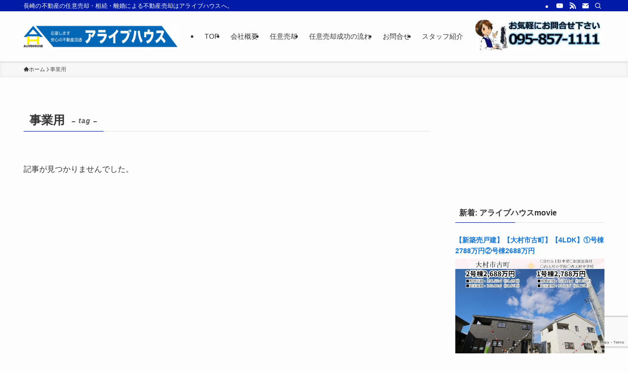

--- FILE ---
content_type: text/html; charset=UTF-8
request_url: https://alive-house-movie.com/tag/%E4%BA%8B%E6%A5%AD%E7%94%A8/
body_size: 21285
content:
<!DOCTYPE html>
<html dir="ltr" lang="ja" data-loaded="false" data-scrolled="false" data-spmenu="closed">
<head>
<meta charset="utf-8">
<meta name="format-detection" content="telephone=no">
<meta http-equiv="X-UA-Compatible" content="IE=edge">
<meta name="viewport" content="width=device-width, viewport-fit=cover">
<title>事業用 | アライブハウスmovie</title>

		
	<meta name="robots" content="max-image-preview:large"/>
	<link rel="canonical" href="https://alive-house-movie.com/tag/%e4%ba%8b%e6%a5%ad%e7%94%a8/"/>
	<meta name="generator" content="All in One SEO (AIOSEO) 4.9.3"/>
		<script type="application/ld+json" class="aioseo-schema">{"@context":"https:\/\/schema.org","@graph":[{"@type":"BreadcrumbList","@id":"https:\/\/alive-house-movie.com\/tag\/%e4%ba%8b%e6%a5%ad%e7%94%a8\/#breadcrumblist","itemListElement":[{"@type":"ListItem","@id":"https:\/\/alive-house-movie.com#listItem","position":1,"name":"Home","item":"https:\/\/alive-house-movie.com","nextItem":{"@type":"ListItem","@id":"https:\/\/alive-house-movie.com\/tag\/%e4%ba%8b%e6%a5%ad%e7%94%a8\/#listItem","name":"\u4e8b\u696d\u7528"}},{"@type":"ListItem","@id":"https:\/\/alive-house-movie.com\/tag\/%e4%ba%8b%e6%a5%ad%e7%94%a8\/#listItem","position":2,"name":"\u4e8b\u696d\u7528","previousItem":{"@type":"ListItem","@id":"https:\/\/alive-house-movie.com#listItem","name":"Home"}}]},{"@type":"CollectionPage","@id":"https:\/\/alive-house-movie.com\/tag\/%e4%ba%8b%e6%a5%ad%e7%94%a8\/#collectionpage","url":"https:\/\/alive-house-movie.com\/tag\/%e4%ba%8b%e6%a5%ad%e7%94%a8\/","name":"\u4e8b\u696d\u7528 | \u30a2\u30e9\u30a4\u30d6\u30cf\u30a6\u30b9movie","inLanguage":"ja","isPartOf":{"@id":"https:\/\/alive-house-movie.com\/#website"},"breadcrumb":{"@id":"https:\/\/alive-house-movie.com\/tag\/%e4%ba%8b%e6%a5%ad%e7%94%a8\/#breadcrumblist"}},{"@type":"Organization","@id":"https:\/\/alive-house-movie.com\/#organization","name":"\u30a2\u30e9\u30a4\u30d6\u30cf\u30a6\u30b9","description":"\u9577\u5d0e\u306e\u4e0d\u52d5\u7523\u306e\u4efb\u610f\u58f2\u5374\u30fb\u76f8\u7d9a\u30fb\u96e2\u5a5a\u306b\u3088\u308b\u4e0d\u52d5\u7523\u58f2\u5374\u306f\u30a2\u30e9\u30a4\u30d6\u30cf\u30a6\u30b9\u3078\u3002 \u5f0a\u793e\u306f\u3001\u5b89\u5fc3\u306e\u4e0d\u52d5\u7523\u6d41\u901a\u3001\u4e0d\u52d5\u7523\u306e\u518d\u751f\u3092\u30b3\u30f3\u30bb\u30d7\u30c8\u3068\u3057\u3066\u9577\u5d0e\u5e02\u5185\u8fd1\u90ca\u3092\u30a8\u30ea\u30a2\u3068\u3057\u3066\u304a\u308a\u307e\u3059\u3002 \uff08\u58f2\u5bb6\u30fb\u58f2\u30de\u30f3\u30b7\u30e7\u30f3\u30fb\u58f2\u5730\u30fb\u4e8b\u696d\u7528\u7269\u4ef6\uff09\u306e\u58f2\u8cb7\u306e\u4ef2\u4ecb\u3001\u4ee3\u7406\u3001\u4efb\u610f\u58f2\u5374\u30fb\u8cb7\u53d6\u308a\u30fb\u7af6\u58f2\u7269\u4ef6\u306e\u4ee3\u884c\u53ca\u3073\u30b3\u30f3\u30b5\u30eb\u30bf\u30f3\u30c8\u30fb\u8cc3\u8cb8\u30fb\u7ba1\u7406\u306a\u3069\u306e\u696d\u52d9\u3092\u884c\u3063\u3066\u304a\u308a\u307e\u3059\u3002\u304a\u5ba2\u69d8\u4e00\u4eba\u4e00\u4eba\u306e\u3054\u8981\u671b\u306b\u8aa0\u5fc3\u8aa0\u610f\u5bfe\u5fdc\u81f4\u3057\u307e\u3059\u3002\u8cb7\u53d6\u308a\u30fb\u58f2\u5374\u30fb\u76f8\u7d9a\u4e0d\u52d5\u7523\u306e\u58f2\u5374\u3092\u3054\u5e0c\u671b\u306e\u65b9\u306f\u7121\u6599\u67fb\u5b9a\u3001\u5e83\u544a\u63b2\u8f09\u7121\u6599\u3067\u3059\u306e\u3067\u307e\u305a\u306f\u3001\u304a\u6c17\u8efd\u306b\u3054\u76f8\u8ac7\u4e0b\u3055\u3044\u3002\u3000\u2606\u4f4f\u5b85\u30ed\u30fc\u30f3\u30fb\u7a0e\u91d1\u7b49\u306e\u304a\u652f\u6255\u3044\u3092\u6ede\u7d0d\u30fb\u5ef6\u6ede\u3055\u308c\u3066\u308b\u65b9\u3078\u3002\u79d8\u5bc6\u53b3\u5b88\u3067\u3059\u306e\u3067\u304a\u6c17\u8efd\u306b\u3054\u76f8\u8ac7\u4e0b\u3055\u3044\u3002\u3010\u3054\u6848\u5185\u30fb\u3054\u76f8\u8ac7\u306f\u4e88\u7d04\u512a\u5148\u3067\u3059\u3011\u3054\u9023\u7d61\u304a\u5f85\u3061\u3057\u3066\u304a\u308a\u307e\u3059\u3002","url":"https:\/\/alive-house-movie.com\/","telephone":"+81958571111","logo":{"@type":"ImageObject","url":"https:\/\/alive-house-movie.com\/wp-content\/uploads\/2020\/07\/logo.png","@id":"https:\/\/alive-house-movie.com\/tag\/%e4%ba%8b%e6%a5%ad%e7%94%a8\/#organizationLogo","width":1546,"height":233},"image":{"@id":"https:\/\/alive-house-movie.com\/tag\/%e4%ba%8b%e6%a5%ad%e7%94%a8\/#organizationLogo"}},{"@type":"WebSite","@id":"https:\/\/alive-house-movie.com\/#website","url":"https:\/\/alive-house-movie.com\/","name":"\u30a2\u30e9\u30a4\u30d6\u30cf\u30a6\u30b9movie","description":"\u9577\u5d0e\u306e\u4e0d\u52d5\u7523\u306e\u4efb\u610f\u58f2\u5374\u30fb\u76f8\u7d9a\u30fb\u96e2\u5a5a\u306b\u3088\u308b\u4e0d\u52d5\u7523\u58f2\u5374\u306f\u30a2\u30e9\u30a4\u30d6\u30cf\u30a6\u30b9\u3078\u3002","inLanguage":"ja","publisher":{"@id":"https:\/\/alive-house-movie.com\/#organization"}}]}</script>
		


<meta name="google-site-verification" content="xDiQ8BQXhzwSXwcWrNh1TYAZlKYam0FvuFJfzGpz7S0"/>
<link rel='dns-prefetch' href='//webfonts.xserver.jp'/>
<link rel='dns-prefetch' href='//www.googletagmanager.com'/>
<link rel='dns-prefetch' href='//stats.wp.com'/>
<link rel="alternate" type="application/rss+xml" title="アライブハウスmovie &raquo; フィード" href="https://alive-house-movie.com/feed/"/>
<link rel="alternate" type="application/rss+xml" title="アライブハウスmovie &raquo; コメントフィード" href="https://alive-house-movie.com/comments/feed/"/>
<link rel="alternate" type="application/rss+xml" title="アライブハウスmovie &raquo; 事業用 タグのフィード" href="https://alive-house-movie.com/tag/%e4%ba%8b%e6%a5%ad%e7%94%a8/feed/"/>
<style id='wp-img-auto-sizes-contain-inline-css'>img:is([sizes=auto i],[sizes^="auto," i]){contain-intrinsic-size:3000px 1500px}</style>
<style id='wp-block-library-inline-css'>:root{--wp-block-synced-color:#7a00df;--wp-block-synced-color--rgb:122,0,223;--wp-bound-block-color:var(--wp-block-synced-color);--wp-editor-canvas-background:#ddd;--wp-admin-theme-color:#007cba;--wp-admin-theme-color--rgb:0,124,186;--wp-admin-theme-color-darker-10:#006ba1;--wp-admin-theme-color-darker-10--rgb:0,107,160.5;--wp-admin-theme-color-darker-20:#005a87;--wp-admin-theme-color-darker-20--rgb:0,90,135;--wp-admin-border-width-focus:2px}@media (min-resolution:192dpi){:root{--wp-admin-border-width-focus:1.5px}}.wp-element-button{cursor:pointer}:root .has-very-light-gray-background-color{background-color:#eee}:root .has-very-dark-gray-background-color{background-color:#313131}:root .has-very-light-gray-color{color:#eee}:root .has-very-dark-gray-color{color:#313131}:root .has-vivid-green-cyan-to-vivid-cyan-blue-gradient-background{background:linear-gradient(135deg,#00d084,#0693e3)}:root .has-purple-crush-gradient-background{background:linear-gradient(135deg,#34e2e4,#4721fb 50%,#ab1dfe)}:root .has-hazy-dawn-gradient-background{background:linear-gradient(135deg,#faaca8,#dad0ec)}:root .has-subdued-olive-gradient-background{background:linear-gradient(135deg,#fafae1,#67a671)}:root .has-atomic-cream-gradient-background{background:linear-gradient(135deg,#fdd79a,#004a59)}:root .has-nightshade-gradient-background{background:linear-gradient(135deg,#330968,#31cdcf)}:root .has-midnight-gradient-background{background:linear-gradient(135deg,#020381,#2874fc)}:root{--wp--preset--font-size--normal:16px;--wp--preset--font-size--huge:42px}.has-regular-font-size{font-size:1em}.has-larger-font-size{font-size:2.625em}.has-normal-font-size{font-size:var(--wp--preset--font-size--normal)}.has-huge-font-size{font-size:var(--wp--preset--font-size--huge)}.has-text-align-center{text-align:center}.has-text-align-left{text-align:left}.has-text-align-right{text-align:right}.has-fit-text{white-space:nowrap!important}#end-resizable-editor-section{display:none}.aligncenter{clear:both}.items-justified-left{justify-content:flex-start}.items-justified-center{justify-content:center}.items-justified-right{justify-content:flex-end}.items-justified-space-between{justify-content:space-between}.screen-reader-text{border:0;clip-path:inset(50%);height:1px;margin:-1px;overflow:hidden;padding:0;position:absolute;width:1px;word-wrap:normal!important}.screen-reader-text:focus{background-color:#ddd;clip-path:none;color:#444;display:block;font-size:1em;height:auto;left:5px;line-height:normal;padding:15px 23px 14px;text-decoration:none;top:5px;width:auto;z-index:100000}html :where(.has-border-color){border-style:solid}html :where([style*=border-top-color]){border-top-style:solid}html :where([style*=border-right-color]){border-right-style:solid}html :where([style*=border-bottom-color]){border-bottom-style:solid}html :where([style*=border-left-color]){border-left-style:solid}html :where([style*=border-width]){border-style:solid}html :where([style*=border-top-width]){border-top-style:solid}html :where([style*=border-right-width]){border-right-style:solid}html :where([style*=border-bottom-width]){border-bottom-style:solid}html :where([style*=border-left-width]){border-left-style:solid}html :where(img[class*=wp-image-]){height:auto;max-width:100%}:where(figure){margin:0 0 1em}html :where(.is-position-sticky){--wp-admin--admin-bar--position-offset:var(--wp-admin--admin-bar--height,0px)}@media screen and (max-width:600px){html :where(.is-position-sticky){--wp-admin--admin-bar--position-offset:0px}}</style><style id='global-styles-inline-css'>:root{--wp--preset--aspect-ratio--square:1;--wp--preset--aspect-ratio--4-3:4/3;--wp--preset--aspect-ratio--3-4:3/4;--wp--preset--aspect-ratio--3-2:3/2;--wp--preset--aspect-ratio--2-3:2/3;--wp--preset--aspect-ratio--16-9:16/9;--wp--preset--aspect-ratio--9-16:9/16;--wp--preset--color--black:#000;--wp--preset--color--cyan-bluish-gray:#abb8c3;--wp--preset--color--white:#fff;--wp--preset--color--pale-pink:#f78da7;--wp--preset--color--vivid-red:#cf2e2e;--wp--preset--color--luminous-vivid-orange:#ff6900;--wp--preset--color--luminous-vivid-amber:#fcb900;--wp--preset--color--light-green-cyan:#7bdcb5;--wp--preset--color--vivid-green-cyan:#00d084;--wp--preset--color--pale-cyan-blue:#8ed1fc;--wp--preset--color--vivid-cyan-blue:#0693e3;--wp--preset--color--vivid-purple:#9b51e0;--wp--preset--color--swl-main:var(--color_main);--wp--preset--color--swl-main-thin:var(--color_main_thin);--wp--preset--color--swl-gray:var(--color_gray);--wp--preset--color--swl-deep-01:var(--color_deep01);--wp--preset--color--swl-deep-02:var(--color_deep02);--wp--preset--color--swl-deep-03:var(--color_deep03);--wp--preset--color--swl-deep-04:var(--color_deep04);--wp--preset--color--swl-pale-01:var(--color_pale01);--wp--preset--color--swl-pale-02:var(--color_pale02);--wp--preset--color--swl-pale-03:var(--color_pale03);--wp--preset--color--swl-pale-04:var(--color_pale04);--wp--preset--gradient--vivid-cyan-blue-to-vivid-purple:linear-gradient(135deg,rgb(6,147,227) 0%,rgb(155,81,224) 100%);--wp--preset--gradient--light-green-cyan-to-vivid-green-cyan:linear-gradient(135deg,rgb(122,220,180) 0%,rgb(0,208,130) 100%);--wp--preset--gradient--luminous-vivid-amber-to-luminous-vivid-orange:linear-gradient(135deg,rgb(252,185,0) 0%,rgb(255,105,0) 100%);--wp--preset--gradient--luminous-vivid-orange-to-vivid-red:linear-gradient(135deg,rgb(255,105,0) 0%,rgb(207,46,46) 100%);--wp--preset--gradient--very-light-gray-to-cyan-bluish-gray:linear-gradient(135deg,rgb(238,238,238) 0%,rgb(169,184,195) 100%);--wp--preset--gradient--cool-to-warm-spectrum:linear-gradient(135deg,rgb(74,234,220) 0%,rgb(151,120,209) 20%,rgb(207,42,186) 40%,rgb(238,44,130) 60%,rgb(251,105,98) 80%,rgb(254,248,76) 100%);--wp--preset--gradient--blush-light-purple:linear-gradient(135deg,rgb(255,206,236) 0%,rgb(152,150,240) 100%);--wp--preset--gradient--blush-bordeaux:linear-gradient(135deg,rgb(254,205,165) 0%,rgb(254,45,45) 50%,rgb(107,0,62) 100%);--wp--preset--gradient--luminous-dusk:linear-gradient(135deg,rgb(255,203,112) 0%,rgb(199,81,192) 50%,rgb(65,88,208) 100%);--wp--preset--gradient--pale-ocean:linear-gradient(135deg,rgb(255,245,203) 0%,rgb(182,227,212) 50%,rgb(51,167,181) 100%);--wp--preset--gradient--electric-grass:linear-gradient(135deg,rgb(202,248,128) 0%,rgb(113,206,126) 100%);--wp--preset--gradient--midnight:linear-gradient(135deg,rgb(2,3,129) 0%,rgb(40,116,252) 100%);--wp--preset--font-size--small:0.9em;--wp--preset--font-size--medium:1.1em;--wp--preset--font-size--large:1.25em;--wp--preset--font-size--x-large:42px;--wp--preset--font-size--xs:0.75em;--wp--preset--font-size--huge:1.6em;--wp--preset--spacing--20:0.44rem;--wp--preset--spacing--30:0.67rem;--wp--preset--spacing--40:1rem;--wp--preset--spacing--50:1.5rem;--wp--preset--spacing--60:2.25rem;--wp--preset--spacing--70:3.38rem;--wp--preset--spacing--80:5.06rem;--wp--preset--shadow--natural:6px 6px 9px rgba(0, 0, 0, 0.2);--wp--preset--shadow--deep:12px 12px 50px rgba(0, 0, 0, 0.4);--wp--preset--shadow--sharp:6px 6px 0px rgba(0, 0, 0, 0.2);--wp--preset--shadow--outlined:6px 6px 0px -3px rgb(255, 255, 255), 6px 6px rgb(0, 0, 0);--wp--preset--shadow--crisp:6px 6px 0px rgb(0, 0, 0);}:where(.is-layout-flex){gap:0.5em;}:where(.is-layout-grid){gap:0.5em;}body .is-layout-flex{display:flex;}.is-layout-flex{flex-wrap:wrap;align-items:center;}.is-layout-flex > :is(*, div){margin:0;}body .is-layout-grid{display:grid;}.is-layout-grid > :is(*, div){margin:0;}:where(.wp-block-columns.is-layout-flex){gap:2em;}:where(.wp-block-columns.is-layout-grid){gap:2em;}:where(.wp-block-post-template.is-layout-flex){gap:1.25em;}:where(.wp-block-post-template.is-layout-grid){gap:1.25em;}.has-black-color{color:var(--wp--preset--color--black) !important;}.has-cyan-bluish-gray-color{color:var(--wp--preset--color--cyan-bluish-gray) !important;}.has-white-color{color:var(--wp--preset--color--white) !important;}.has-pale-pink-color{color:var(--wp--preset--color--pale-pink) !important;}.has-vivid-red-color{color:var(--wp--preset--color--vivid-red) !important;}.has-luminous-vivid-orange-color{color:var(--wp--preset--color--luminous-vivid-orange) !important;}.has-luminous-vivid-amber-color{color:var(--wp--preset--color--luminous-vivid-amber) !important;}.has-light-green-cyan-color{color:var(--wp--preset--color--light-green-cyan) !important;}.has-vivid-green-cyan-color{color:var(--wp--preset--color--vivid-green-cyan) !important;}.has-pale-cyan-blue-color{color:var(--wp--preset--color--pale-cyan-blue) !important;}.has-vivid-cyan-blue-color{color:var(--wp--preset--color--vivid-cyan-blue) !important;}.has-vivid-purple-color{color:var(--wp--preset--color--vivid-purple) !important;}.has-black-background-color{background-color:var(--wp--preset--color--black) !important;}.has-cyan-bluish-gray-background-color{background-color:var(--wp--preset--color--cyan-bluish-gray) !important;}.has-white-background-color{background-color:var(--wp--preset--color--white) !important;}.has-pale-pink-background-color{background-color:var(--wp--preset--color--pale-pink) !important;}.has-vivid-red-background-color{background-color:var(--wp--preset--color--vivid-red) !important;}.has-luminous-vivid-orange-background-color{background-color:var(--wp--preset--color--luminous-vivid-orange) !important;}.has-luminous-vivid-amber-background-color{background-color:var(--wp--preset--color--luminous-vivid-amber) !important;}.has-light-green-cyan-background-color{background-color:var(--wp--preset--color--light-green-cyan) !important;}.has-vivid-green-cyan-background-color{background-color:var(--wp--preset--color--vivid-green-cyan) !important;}.has-pale-cyan-blue-background-color{background-color:var(--wp--preset--color--pale-cyan-blue) !important;}.has-vivid-cyan-blue-background-color{background-color:var(--wp--preset--color--vivid-cyan-blue) !important;}.has-vivid-purple-background-color{background-color:var(--wp--preset--color--vivid-purple) !important;}.has-black-border-color{border-color:var(--wp--preset--color--black) !important;}.has-cyan-bluish-gray-border-color{border-color:var(--wp--preset--color--cyan-bluish-gray) !important;}.has-white-border-color{border-color:var(--wp--preset--color--white) !important;}.has-pale-pink-border-color{border-color:var(--wp--preset--color--pale-pink) !important;}.has-vivid-red-border-color{border-color:var(--wp--preset--color--vivid-red) !important;}.has-luminous-vivid-orange-border-color{border-color:var(--wp--preset--color--luminous-vivid-orange) !important;}.has-luminous-vivid-amber-border-color{border-color:var(--wp--preset--color--luminous-vivid-amber) !important;}.has-light-green-cyan-border-color{border-color:var(--wp--preset--color--light-green-cyan) !important;}.has-vivid-green-cyan-border-color{border-color:var(--wp--preset--color--vivid-green-cyan) !important;}.has-pale-cyan-blue-border-color{border-color:var(--wp--preset--color--pale-cyan-blue) !important;}.has-vivid-cyan-blue-border-color{border-color:var(--wp--preset--color--vivid-cyan-blue) !important;}.has-vivid-purple-border-color{border-color:var(--wp--preset--color--vivid-purple) !important;}.has-vivid-cyan-blue-to-vivid-purple-gradient-background{background:var(--wp--preset--gradient--vivid-cyan-blue-to-vivid-purple) !important;}.has-light-green-cyan-to-vivid-green-cyan-gradient-background{background:var(--wp--preset--gradient--light-green-cyan-to-vivid-green-cyan) !important;}.has-luminous-vivid-amber-to-luminous-vivid-orange-gradient-background{background:var(--wp--preset--gradient--luminous-vivid-amber-to-luminous-vivid-orange) !important;}.has-luminous-vivid-orange-to-vivid-red-gradient-background{background:var(--wp--preset--gradient--luminous-vivid-orange-to-vivid-red) !important;}.has-very-light-gray-to-cyan-bluish-gray-gradient-background{background:var(--wp--preset--gradient--very-light-gray-to-cyan-bluish-gray) !important;}.has-cool-to-warm-spectrum-gradient-background{background:var(--wp--preset--gradient--cool-to-warm-spectrum) !important;}.has-blush-light-purple-gradient-background{background:var(--wp--preset--gradient--blush-light-purple) !important;}.has-blush-bordeaux-gradient-background{background:var(--wp--preset--gradient--blush-bordeaux) !important;}.has-luminous-dusk-gradient-background{background:var(--wp--preset--gradient--luminous-dusk) !important;}.has-pale-ocean-gradient-background{background:var(--wp--preset--gradient--pale-ocean) !important;}.has-electric-grass-gradient-background{background:var(--wp--preset--gradient--electric-grass) !important;}.has-midnight-gradient-background{background:var(--wp--preset--gradient--midnight) !important;}.has-small-font-size{font-size:var(--wp--preset--font-size--small) !important;}.has-medium-font-size{font-size:var(--wp--preset--font-size--medium) !important;}.has-large-font-size{font-size:var(--wp--preset--font-size--large) !important;}.has-x-large-font-size{font-size:var(--wp--preset--font-size--x-large) !important;}</style>

<link rel='stylesheet' id='swell-icons-css' href='https://alive-house-movie.com/wp-content/themes/swell/build/css/swell-icons.css?ver=2.16.0' type='text/css' media='all'/>
<link rel='stylesheet' id='main_style-css' href='https://alive-house-movie.com/wp-content/themes/swell/build/css/main.css?ver=2.16.0' type='text/css' media='all'/>
<link rel='stylesheet' id='swell_blocks-css' href='https://alive-house-movie.com/wp-content/themes/swell/build/css/blocks.css?ver=2.16.0' type='text/css' media='all'/>
<style id='swell_custom-inline-css'>:root{--swl-fz--content:4vw;--swl-font_family:"Helvetica Neue", Arial, "Hiragino Kaku Gothic ProN", "Hiragino Sans", Meiryo, sans-serif;--swl-font_weight:400;--color_main:#011aa8;--color_text:#333;--color_link:#1176d4;--color_htag:#011aa8;--color_bg:#fdfdfd;--color_gradient1:#d8ffff;--color_gradient2:#87e7ff;--color_main_thin:rgba(1, 33, 210, 0.05 );--color_main_dark:rgba(1, 20, 126, 1 );--color_list_check:#011aa8;--color_list_num:#011aa8;--color_list_good:#86dd7b;--color_list_triangle:#f4e03a;--color_list_bad:#f36060;--color_faq_q:#d55656;--color_faq_a:#6599b7;--color_icon_good:#3cd250;--color_icon_good_bg:#ecffe9;--color_icon_bad:#4b73eb;--color_icon_bad_bg:#eafaff;--color_icon_info:#f578b4;--color_icon_info_bg:#fff0fa;--color_icon_announce:#ffa537;--color_icon_announce_bg:#fff5f0;--color_icon_pen:#7a7a7a;--color_icon_pen_bg:#f7f7f7;--color_icon_book:#787364;--color_icon_book_bg:#f8f6ef;--color_icon_point:#ffa639;--color_icon_check:#86d67c;--color_icon_batsu:#f36060;--color_icon_hatena:#5295cc;--color_icon_caution:#f7da38;--color_icon_memo:#84878a;--color_deep01:#e44141;--color_deep02:#3d79d5;--color_deep03:#63a84d;--color_deep04:#f09f4d;--color_pale01:#fff2f0;--color_pale02:#f3f8fd;--color_pale03:#f1f9ee;--color_pale04:#fdf9ee;--color_mark_blue:#b7e3ff;--color_mark_green:#bdf9c3;--color_mark_yellow:#fcf69f;--color_mark_orange:#ffddbc;--border01:solid 1px var(--color_main);--border02:double 4px var(--color_main);--border03:dashed 2px var(--color_border);--border04:solid 4px var(--color_gray);--card_posts_thumb_ratio:56.25%;--list_posts_thumb_ratio:61.805%;--big_posts_thumb_ratio:56.25%;--thumb_posts_thumb_ratio:61.805%;--blogcard_thumb_ratio:56.25%;--color_header_bg:#fdfdfd;--color_header_text:#333;--color_footer_bg:#fdfdfd;--color_footer_text:#333;--container_size:1400px;--article_size:1600px;--logo_size_sp:48px;--logo_size_pc:70px;--logo_size_pcfix:32px;}.swl-cell-bg[data-icon="doubleCircle"]{--cell-icon-color:#ffc977}.swl-cell-bg[data-icon="circle"]{--cell-icon-color:#94e29c}.swl-cell-bg[data-icon="triangle"]{--cell-icon-color:#eeda2f}.swl-cell-bg[data-icon="close"]{--cell-icon-color:#ec9191}.swl-cell-bg[data-icon="hatena"]{--cell-icon-color:#93c9da}.swl-cell-bg[data-icon="check"]{--cell-icon-color:#94e29c}.swl-cell-bg[data-icon="line"]{--cell-icon-color:#9b9b9b}.cap_box[data-colset="col1"]{--capbox-color:#f59b5f;--capbox-color--bg:#fff8eb}.cap_box[data-colset="col2"]{--capbox-color:#5fb9f5;--capbox-color--bg:#edf5ff}.cap_box[data-colset="col3"]{--capbox-color:#2fcd90;--capbox-color--bg:#eafaf2}.red_{--the-btn-color:#f74a4a;--the-btn-color2:#ffbc49;--the-solid-shadow:rgba(185, 56, 56, 1 )}.blue_{--the-btn-color:#338df4;--the-btn-color2:#35eaff;--the-solid-shadow:rgba(38, 106, 183, 1 )}.green_{--the-btn-color:#62d847;--the-btn-color2:#7bf7bd;--the-solid-shadow:rgba(74, 162, 53, 1 )}.is-style-btn_normal{--the-btn-radius:80px}.is-style-btn_solid{--the-btn-radius:80px}.is-style-btn_shiny{--the-btn-radius:80px}.is-style-btn_line{--the-btn-radius:80px}.post_content blockquote{padding:1.5em 2em 1.5em 3em}.post_content blockquote::before{content:"";display:block;width:5px;height:calc(100% - 3em);top:1.5em;left:1.5em;border-left:solid 1px rgba(180,180,180,.75);border-right:solid 1px rgba(180,180,180,.75);}.mark_blue{background:-webkit-linear-gradient(transparent 64%,var(--color_mark_blue) 0%);background:linear-gradient(transparent 64%,var(--color_mark_blue) 0%)}.mark_green{background:-webkit-linear-gradient(transparent 64%,var(--color_mark_green) 0%);background:linear-gradient(transparent 64%,var(--color_mark_green) 0%)}.mark_yellow{background:-webkit-linear-gradient(transparent 64%,var(--color_mark_yellow) 0%);background:linear-gradient(transparent 64%,var(--color_mark_yellow) 0%)}.mark_orange{background:-webkit-linear-gradient(transparent 64%,var(--color_mark_orange) 0%);background:linear-gradient(transparent 64%,var(--color_mark_orange) 0%)}[class*="is-style-icon_"]{color:#333;border-width:0}[class*="is-style-big_icon_"]{border-width:2px;border-style:solid}[data-col="gray"] .c-balloon__text{background:#f7f7f7;border-color:#ccc}[data-col="gray"] .c-balloon__before{border-right-color:#f7f7f7}[data-col="green"] .c-balloon__text{background:#d1f8c2;border-color:#9ddd93}[data-col="green"] .c-balloon__before{border-right-color:#d1f8c2}[data-col="blue"] .c-balloon__text{background:#e2f6ff;border-color:#93d2f0}[data-col="blue"] .c-balloon__before{border-right-color:#e2f6ff}[data-col="red"] .c-balloon__text{background:#ffebeb;border-color:#f48789}[data-col="red"] .c-balloon__before{border-right-color:#ffebeb}[data-col="yellow"] .c-balloon__text{background:#f9f7d2;border-color:#fbe593}[data-col="yellow"] .c-balloon__before{border-right-color:#f9f7d2}.-type-list2 .p-postList__body::after,.-type-big .p-postList__body::after{content:"READ MORE »";}.c-postThumb__cat{background-color:#011aa8;color:#fff;background-image:repeating-linear-gradient(-45deg,rgba(255,255,255,.1),rgba(255,255,255,.1) 6px,transparent 6px,transparent 12px)}.post_content h2:where(:not([class^="swell-block-"]):not(.faq_q):not(.p-postList__title)){background:var(--color_htag);padding:.75em 1em;color:#fff}.post_content h2:where(:not([class^="swell-block-"]):not(.faq_q):not(.p-postList__title))::before{position:absolute;display:block;pointer-events:none;content:"";top:-4px;left:0;width:100%;height:calc(100% + 4px);box-sizing:content-box;border-top:solid 2px var(--color_htag);border-bottom:solid 2px var(--color_htag)}.post_content h3:where(:not([class^="swell-block-"]):not(.faq_q):not(.p-postList__title)){padding:0 .5em .5em}.post_content h3:where(:not([class^="swell-block-"]):not(.faq_q):not(.p-postList__title))::before{content:"";width:100%;height:2px;background:repeating-linear-gradient(90deg, var(--color_htag) 0%, var(--color_htag) 29.3%, rgba(150,150,150,.2) 29.3%, rgba(150,150,150,.2) 100%)}.post_content h4:where(:not([class^="swell-block-"]):not(.faq_q):not(.p-postList__title)){padding:0 0 0 16px;border-left:solid 2px var(--color_htag)}.l-header{box-shadow:0 1px 4px rgba(0,0,0,.12)}.l-header__bar{color:#fff;background:var(--color_main)}.l-header__menuBtn{order:1}.l-header__customBtn{order:3}.c-gnav a::after{background:var(--color_main);width:100%;height:2px;transform:scaleX(0)}.p-spHeadMenu .menu-item.-current{border-bottom-color:var(--color_main)}.c-gnav > li:hover > a::after,.c-gnav > .-current > a::after{transform:scaleX(1)}.c-gnav .sub-menu{color:#333;background:#fff}.l-fixHeader::before{opacity:1}#pagetop{border-radius:50%}#fix_bottom_menu{color:#333}#fix_bottom_menu::before{background:#fff;opacity:0.9}.c-widget__title.-spmenu{padding:.5em .75em;border-radius:var(--swl-radius--2, 0px);background:var(--color_main);color:#fff;}.c-widget__title.-footer{padding:.5em}.c-widget__title.-footer::before{content:"";bottom:0;left:0;width:40%;z-index:1;background:var(--color_main)}.c-widget__title.-footer::after{content:"";bottom:0;left:0;width:100%;background:var(--color_border)}.c-secTitle{border-left:solid 2px var(--color_main);padding:0em .75em}.p-spMenu{color:#333}.p-spMenu__inner::before{background:#fdfdfd;opacity:1}.p-spMenu__overlay{background:#000;opacity:0.6}[class*="page-numbers"]{color:#fff;background-color:#dedede}a{text-decoration:none}.l-topTitleArea.c-filterLayer::before{background-color:#000;opacity:0.2;content:""}@media screen and (min-width:960px){:root{}}@media screen and (max-width:959px){:root{}.l-header__logo{order:2;text-align:center}}@media screen and (min-width:600px){:root{--swl-fz--content:16px;}}@media screen and (max-width:599px){:root{}}@media(min-width:1808px){.alignwide{left:-100px;width:calc(100% + 200px);}}@media(max-width:1808px){.-sidebar-off .swell-block-fullWide__inner.l-container .alignwide{left:0px;width:100%;}}.l-fixHeader .l-fixHeader__gnav{order:0}[data-scrolled=true] .l-fixHeader[data-ready]{opacity:1;-webkit-transform:translateY(0)!important;transform:translateY(0)!important;visibility:visible}.-body-solid .l-fixHeader{box-shadow:0 2px 4px var(--swl-color_shadow)}.l-fixHeader__inner{align-items:stretch;color:var(--color_header_text);display:flex;padding-bottom:0;padding-top:0;position:relative;z-index:1}.l-fixHeader__logo{align-items:center;display:flex;line-height:1;margin-right:24px;order:0;padding:16px 0}[data-scrolled=true] #fix_bottom_menu{bottom:0}#fix_bottom_menu{box-shadow:0 0 4px rgba(0,0,0,.1);transition:bottom .4s;width:100%;z-index:100}#fix_bottom_menu:before{display:block;z-index:0}#fix_bottom_menu .menu_list{align-items:center;display:flex;height:50px;justify-content:space-between;padding:2px 0 0;position:relative;z-index:1}#fix_bottom_menu .menu_btn .open_btn{opacity:1;-webkit-transform:scale(1.1);transform:scale(1.1)}#fix_bottom_menu .menu-item{flex:1 1 100%;margin:0;padding:0;text-align:center}#fix_bottom_menu .menu-item a{color:inherit;display:block;line-height:1;text-decoration:none}#fix_bottom_menu .menu-item i{color:inherit;display:block;font-size:20px;height:20px;line-height:20px;text-align:center}#fix_bottom_menu .menu-item i:before{color:inherit;display:inline-block}#fix_bottom_menu span{color:inherit;display:block;font-size:10px;line-height:1;margin-top:4px;width:100%}@media not all and (min-width:960px){#fix_bottom_menu{display:block;padding-bottom:calc(env(safe-area-inset-bottom)*.5)}}.is-style-btn_normal a,.is-style-btn_shiny a{box-shadow:var(--swl-btn_shadow)}.c-shareBtns__btn,.is-style-balloon>.c-tabList .c-tabList__button,.p-snsCta,[class*=page-numbers]{box-shadow:var(--swl-box_shadow)}.p-articleThumb__img,.p-articleThumb__youtube{box-shadow:var(--swl-img_shadow)}.p-pickupBanners__item .c-bannerLink,.p-postList__thumb{box-shadow:0 2px 8px rgba(0,0,0,.1),0 4px 4px -4px rgba(0,0,0,.1)}.p-postList.-w-ranking li:before{background-image:repeating-linear-gradient(-45deg,hsla(0,0%,100%,.1),hsla(0,0%,100%,.1) 6px,transparent 0,transparent 12px);box-shadow:1px 1px 4px rgba(0,0,0,.2)}.l-header__bar{position:relative;width:100%}.l-header__bar .c-catchphrase{color:inherit;font-size:12px;letter-spacing:var(--swl-letter_spacing,.2px);line-height:14px;margin-right:auto;overflow:hidden;padding:4px 0;white-space:nowrap;width:50%}.l-header__bar .c-iconList .c-iconList__link{margin:0;padding:4px 6px}.l-header__barInner{align-items:center;display:flex;justify-content:flex-end}.p-spHeadMenu{text-align:center}.p-spHeadMenu .sub-menu{display:none}.p-spHeadMenu .menu-item{-webkit-backface-visibility:hidden;backface-visibility:hidden;border-bottom:2px solid transparent;flex-shrink:0;font-size:12px;height:36px;padding:0;width:auto}.p-spHeadMenu .menu-item.-current{border-bottom-color:currentcolor}.p-spHeadMenu a{display:block;line-height:36px;padding:0 12px;text-decoration:none}.l-header__spNav.swiper:not(.swiper-initialized) .p-spHeadMenu{visibility:hidden}.l-header__spNav a{color:var(--color_header_text)}.l-header__spNav[data-loop="0"] .p-spHeadMenu{display:flex;overflow-x:auto}.l-header__spNav[data-loop="0"] .menu-item:first-child{margin-left:auto}.l-header__spNav[data-loop="0"] .menu-item:last-child{margin-right:auto}@media(min-width:960px){.l-header__spNav{display:none}}@media(min-width:960px){.-series .l-header__inner{align-items:stretch;display:flex}.-series .l-header__logo{align-items:center;display:flex;flex-wrap:wrap;margin-right:24px;padding:16px 0}.-series .l-header__logo .c-catchphrase{font-size:13px;padding:4px 0}.-series .c-headLogo{margin-right:16px}.-series-right .l-header__inner{justify-content:space-between}.-series-right .c-gnavWrap{margin-left:auto}.-series-right .w-header{margin-left:12px}.-series-left .w-header{margin-left:auto}}@media(min-width:960px) and (min-width:600px){.-series .c-headLogo{max-width:400px}}.c-gnav .sub-menu a:before,.c-listMenu a:before{-webkit-font-smoothing:antialiased;-moz-osx-font-smoothing:grayscale;font-family:icomoon!important;font-style:normal;font-variant:normal;font-weight:400;line-height:1;text-transform:none}.c-submenuToggleBtn{display:none}.c-listMenu a{padding:.75em 1em .75em 1.5em;transition:padding .25s}.c-listMenu a:hover{padding-left:1.75em;padding-right:.75em}.c-gnav .sub-menu a:before,.c-listMenu a:before{color:inherit;content:"\e921";display:inline-block;left:2px;position:absolute;top:50%;-webkit-transform:translateY(-50%);transform:translateY(-50%);vertical-align:middle}.widget_categories>ul>.cat-item>a,.wp-block-categories-list>li>a{padding-left:1.75em}.c-listMenu .children,.c-listMenu .sub-menu{margin:0}.c-listMenu .children a,.c-listMenu .sub-menu a{font-size:.9em;padding-left:2.5em}.c-listMenu .children a:before,.c-listMenu .sub-menu a:before{left:1em}.c-listMenu .children a:hover,.c-listMenu .sub-menu a:hover{padding-left:2.75em}.c-listMenu .children ul a,.c-listMenu .sub-menu ul a{padding-left:3.25em}.c-listMenu .children ul a:before,.c-listMenu .sub-menu ul a:before{left:1.75em}.c-listMenu .children ul a:hover,.c-listMenu .sub-menu ul a:hover{padding-left:3.5em}.c-gnav li:hover>.sub-menu{opacity:1;visibility:visible}.c-gnav .sub-menu:before{background:inherit;content:"";height:100%;left:0;position:absolute;top:0;width:100%;z-index:0}.c-gnav .sub-menu .sub-menu{left:100%;top:0;z-index:-1}.c-gnav .sub-menu a{padding-left:2em}.c-gnav .sub-menu a:before{left:.5em}.c-gnav .sub-menu a:hover .ttl{left:4px}:root{--color_content_bg:var(--color_bg);}.c-widget__title.-side{padding:.5em}.c-widget__title.-side::before{content:"";bottom:0;left:0;width:40%;z-index:1;background:var(--color_main)}.c-widget__title.-side::after{content:"";bottom:0;left:0;width:100%;background:var(--color_border)}@media screen and (min-width:960px){:root{}}@media screen and (max-width:959px){:root{}}@media screen and (min-width:600px){:root{}}@media screen and (max-width:599px){:root{}}.swell-block-fullWide__inner.l-container{--swl-fw_inner_pad:var(--swl-pad_container,0px)}@media(min-width:960px){.-sidebar-on .l-content .alignfull,.-sidebar-on .l-content .alignwide{left:-16px;width:calc(100% + 32px)}.swell-block-fullWide__inner.l-article{--swl-fw_inner_pad:var(--swl-pad_post_content,0px)}.-sidebar-on .swell-block-fullWide__inner .alignwide{left:0;width:100%}.-sidebar-on .swell-block-fullWide__inner .alignfull{left:calc(0px - var(--swl-fw_inner_pad, 0))!important;margin-left:0!important;margin-right:0!important;width:calc(100% + var(--swl-fw_inner_pad, 0)*2)!important}}.-index-off .p-toc,.swell-toc-placeholder:empty{display:none}.p-toc.-modal{height:100%;margin:0;overflow-y:auto;padding:0}#main_content .p-toc{border-radius:var(--swl-radius--2,0);margin:4em auto;max-width:800px}#sidebar .p-toc{margin-top:-.5em}.p-toc .__pn:before{content:none!important;counter-increment:none}.p-toc .__prev{margin:0 0 1em}.p-toc .__next{margin:1em 0 0}.p-toc.is-omitted:not([data-omit=ct]) [data-level="2"] .p-toc__childList{height:0;margin-bottom:-.5em;visibility:hidden}.p-toc.is-omitted:not([data-omit=nest]){position:relative}.p-toc.is-omitted:not([data-omit=nest]):before{background:linear-gradient(hsla(0,0%,100%,0),var(--color_bg));bottom:5em;content:"";height:4em;left:0;opacity:.75;pointer-events:none;position:absolute;width:100%;z-index:1}.p-toc.is-omitted:not([data-omit=nest]):after{background:var(--color_bg);bottom:0;content:"";height:5em;left:0;opacity:.75;position:absolute;width:100%;z-index:1}.p-toc.is-omitted:not([data-omit=nest]) .__next,.p-toc.is-omitted:not([data-omit=nest]) [data-omit="1"]{display:none}.p-toc .p-toc__expandBtn{background-color:#f7f7f7;border:rgba(0,0,0,.2);border-radius:5em;box-shadow:0 0 0 1px #bbb;color:#333;display:block;font-size:14px;line-height:1.5;margin:.75em auto 0;min-width:6em;padding:.5em 1em;position:relative;transition:box-shadow .25s;z-index:2}.p-toc[data-omit=nest] .p-toc__expandBtn{display:inline-block;font-size:13px;margin:0 0 0 1.25em;padding:.5em .75em}.p-toc:not([data-omit=nest]) .p-toc__expandBtn:after,.p-toc:not([data-omit=nest]) .p-toc__expandBtn:before{border-top-color:inherit;border-top-style:dotted;border-top-width:3px;content:"";display:block;height:1px;position:absolute;top:calc(50% - 1px);transition:border-color .25s;width:100%;width:22px}.p-toc:not([data-omit=nest]) .p-toc__expandBtn:before{right:calc(100% + 1em)}.p-toc:not([data-omit=nest]) .p-toc__expandBtn:after{left:calc(100% + 1em)}.p-toc.is-expanded .p-toc__expandBtn{border-color:transparent}.p-toc__ttl{display:block;font-size:1.2em;line-height:1;position:relative;text-align:center}.p-toc__ttl:before{content:"\e918";display:inline-block;font-family:icomoon;margin-right:.5em;padding-bottom:2px;vertical-align:middle}#index_modal .p-toc__ttl{margin-bottom:.5em}.p-toc__list li{line-height:1.6}.p-toc__list>li+li{margin-top:.5em}.p-toc__list .p-toc__childList{padding-left:.5em}.p-toc__list [data-level="3"]{font-size:.9em}.p-toc__list .mininote{display:none}.post_content .p-toc__list{padding-left:0}#sidebar .p-toc__list{margin-bottom:0}#sidebar .p-toc__list .p-toc__childList{padding-left:0}.p-toc__link{color:inherit;font-size:inherit;text-decoration:none}.p-toc__link:hover{opacity:.8}.p-toc.-double{background:var(--color_gray);background:linear-gradient(-45deg,transparent 25%,var(--color_gray) 25%,var(--color_gray) 50%,transparent 50%,transparent 75%,var(--color_gray) 75%,var(--color_gray));background-clip:padding-box;background-size:4px 4px;border-bottom:4px double var(--color_border);border-top:4px double var(--color_border);padding:1.5em 1em 1em}.p-toc.-double .p-toc__ttl{margin-bottom:.75em}@media(min-width:960px){#main_content .p-toc{width:92%}}@media (hover:hover){.p-toc .p-toc__expandBtn:hover{border-color:transparent;box-shadow:0 0 0 2px currentcolor}}@media(min-width:600px){.p-toc.-double{padding:2em}}</style>
<link rel='stylesheet' id='swell-loaded-animation-css' href='https://alive-house-movie.com/wp-content/themes/swell/build/css/modules/loaded-animation.css?ver=2.16.0' type='text/css' media='all'/>
<link rel='stylesheet' id='swell-parts/footer-css' href='https://alive-house-movie.com/wp-content/themes/swell/build/css/modules/parts/footer.css?ver=2.16.0' type='text/css' media='all'/>
<link rel='stylesheet' id='swell-page/term-css' href='https://alive-house-movie.com/wp-content/themes/swell/build/css/modules/page/term.css?ver=2.16.0' type='text/css' media='all'/>
<style id='wp-emoji-styles-inline-css'>img.wp-smiley, img.emoji{display:inline !important;border:none !important;box-shadow:none !important;height:1em !important;width:1em !important;margin:0 0.07em !important;vertical-align:-0.1em !important;background:none !important;padding:0 !important;}</style>
<style id='classic-theme-styles-inline-css'>.wp-block-button__link{color:#fff;background-color:#32373c;border-radius:9999px;box-shadow:none;text-decoration:none;padding:calc(.667em + 2px) calc(1.333em + 2px);font-size:1.125em}.wp-block-file__button{background:#32373c;color:#fff;text-decoration:none}</style>
<link rel='stylesheet' id='contact-form-7-css' href='https://alive-house-movie.com/wp-content/plugins/contact-form-7/includes/css/styles.css?ver=6.1.4' type='text/css' media='all'/>
<link rel='stylesheet' id='ppress-frontend-css' href='https://alive-house-movie.com/wp-content/plugins/wp-user-avatar/assets/css/frontend.min.css?ver=4.16.8' type='text/css' media='all'/>
<link rel='stylesheet' id='ppress-flatpickr-css' href='https://alive-house-movie.com/wp-content/plugins/wp-user-avatar/assets/flatpickr/flatpickr.min.css?ver=4.16.8' type='text/css' media='all'/>
<link rel='stylesheet' id='ppress-select2-css' href='https://alive-house-movie.com/wp-content/plugins/wp-user-avatar/assets/select2/select2.min.css?ver=6.9' type='text/css' media='all'/>
<link rel='stylesheet' id='slb_core-css' href='https://alive-house-movie.com/wp-content/plugins/simple-lightbox/client/css/app.css?ver=2.9.4' type='text/css' media='all'/>
<link rel='stylesheet' id='child_style-css' href='https://alive-house-movie.com/wp-content/themes/swell_child/style.css?ver=2026010944041' type='text/css' media='all'/>
<script src="//alive-house-movie.com/wp-content/cache/wpfc-minified/3sp9gxg/h5aja.js" id="jquery-core-js"></script>
<script src="//alive-house-movie.com/wp-content/cache/wpfc-minified/du3gvunv/h5aja.js" id="jquery-migrate-js"></script>
<script src="//webfonts.xserver.jp/js/xserverv3.js?fadein=0&amp;ver=2.0.9" id="typesquare_std-js"></script>
<script src="//alive-house-movie.com/wp-content/cache/wpfc-minified/eiwqgo9p/h5aja.js" id="ppress-flatpickr-js"></script>
<script src="//alive-house-movie.com/wp-content/cache/wpfc-minified/d485fjc7/h5aja.js" id="ppress-select2-js"></script>



<script src="https://www.googletagmanager.com/gtag/js?id=G-M9EZQ51W9S" id="google_gtagjs-js" async></script>
<script id="google_gtagjs-js-after">window.dataLayer=window.dataLayer||[];function gtag(){dataLayer.push(arguments);}
gtag("set","linker",{"domains":["alive-house-movie.com"]});
gtag("js", new Date());
gtag("set", "developer_id.dZTNiMT", true);
gtag("config", "G-M9EZQ51W9S");
window._googlesitekit=window._googlesitekit||{}; window._googlesitekit.throttledEvents=[]; window._googlesitekit.gtagEvent=(name, data)=> { var key=JSON.stringify({ name, data }); if(!! window._googlesitekit.throttledEvents[ key ]){ return; } window._googlesitekit.throttledEvents[ key ]=true; setTimeout(()=> { delete window._googlesitekit.throttledEvents[ key ]; }, 5); gtag("event", name, { ...data, event_source: "site-kit" }); };
//# sourceURL=google_gtagjs-js-after</script>

<noscript><link href="https://alive-house-movie.com/wp-content/themes/swell/build/css/noscript.css" rel="stylesheet"></noscript>
<link rel="https://api.w.org/" href="https://alive-house-movie.com/wp-json/"/><link rel="alternate" title="JSON" type="application/json" href="https://alive-house-movie.com/wp-json/wp/v2/tags/73"/><meta name="generator" content="Site Kit by Google 1.168.0"/>	<style>img#wpstats{display:none}</style>
		<link rel="icon" href="https://alive-house-movie.com/wp-content/uploads/2020/07/cropped-b3a3a30c86809f5ce5621989a3960cc2-32x32.jpg" sizes="32x32"/>
<link rel="icon" href="https://alive-house-movie.com/wp-content/uploads/2020/07/cropped-b3a3a30c86809f5ce5621989a3960cc2-192x192.jpg" sizes="192x192"/>
<link rel="apple-touch-icon" href="https://alive-house-movie.com/wp-content/uploads/2020/07/cropped-b3a3a30c86809f5ce5621989a3960cc2-180x180.jpg"/>
<meta name="msapplication-TileImage" content="https://alive-house-movie.com/wp-content/uploads/2020/07/cropped-b3a3a30c86809f5ce5621989a3960cc2-270x270.jpg"/>
		<style id="wp-custom-css">add_action('before_delete_post', 'custom_delete_post_attachment');
function custom_delete_post_attachment($post_id) {
    $args = array(
        'post_parent' => $post_id,
        'post_type'   => 'attachment', 
        'numberposts' => -1,
        'post_status' => 'any'
    );
    $attachments = get_children($args);
    foreach($attachments as $attachment){wp_delete_post($attachment->ID);}
 
}
.post-modified-author{display:none;}


.new-mark .p-postList__link::before{content:"";top:0;left:0;border-bottom:3em solid transparent;border-left:3em solid red;position:absolute;z-index:10;}
.new-mark .p-postList__link::after {
	content: "New!";
	top: 7px;
	left: 0;
	transform: rotate(-45deg);
	color: #fff;
	position: absolute;
	z-index: 10;
	font-size: .8em;
	font-weight: 700;
	

	-webkit-font-smoothing: antialiased;</style>
		
<link rel="stylesheet" href="https://alive-house-movie.com/wp-content/themes/swell/build/css/print.css" media="print">

<script>(function(w,d,s,l,i){w[l]=w[l]||[];w[l].push({'gtm.start':
new Date().getTime(),event:'gtm.js'});var f=d.getElementsByTagName(s)[0],
j=d.createElement(s),dl=l!='dataLayer'?'&l='+l:'';j.async=true;j.src=
'https://www.googletagmanager.com/gtm.js?id='+i+dl;f.parentNode.insertBefore(j,f);
})(window,document,'script','dataLayer','GTM-PLXNHHW');</script>

<link rel='stylesheet' id='jetpack_display_posts_widget-css' href='https://alive-house-movie.com/wp-content/plugins/jetpack/modules/widgets/wordpress-post-widget/style.css?ver=15.4' type='text/css' media='all'/>
</head>
<body>

<noscript><iframe src="https://www.googletagmanager.com/ns.html?id=GTM-PLXNHHW"
height="0" width="0" style="display:none;visibility:hidden"></iframe></noscript>

<div id="body_wrap" class="archive tag tag-73 wp-theme-swell wp-child-theme-swell_child metaslider-plugin -body-solid -index-off -sidebar-on -frame-off id_73">
<div id="sp_menu" class="p-spMenu -left">
	<div class="p-spMenu__inner">
		<div class="p-spMenu__closeBtn"> <button class="c-iconBtn -menuBtn c-plainBtn" data-onclick="toggleMenu" aria-label="メニューを閉じる"> <i class="c-iconBtn__icon icon-close-thin"></i> </button></div><div class="p-spMenu__body">
			<div class="c-widget__title -spmenu"> MENU</div><div class="p-spMenu__nav"> <ul class="c-spnav c-listMenu"><li class="menu-item menu-item-type-custom menu-item-object-custom menu-item-home menu-item-341"><a href="https://alive-house-movie.com">TOP</a></li> <li class="menu-item menu-item-type-post_type menu-item-object-page menu-item-339"><a href="https://alive-house-movie.com/%e4%bc%9a%e7%a4%be%e6%a6%82%e8%a6%81/">会社概要</a></li> <li class="menu-item menu-item-type-post_type menu-item-object-page menu-item-337"><a href="https://alive-house-movie.com/%e3%82%ad%e3%83%a3%e3%83%b3%e3%83%9a%e3%83%bc%e3%83%b3%ef%bc%81/">キャンペーン！</a></li> <li class="menu-item menu-item-type-custom menu-item-object-custom menu-item-343"><a href="https://alive-house-movie.com/lp/success/">３つの成功の鍵</a></li> <li class="menu-item menu-item-type-post_type menu-item-object-page menu-item-340"><a href="https://alive-house-movie.com/%e4%bb%bb%e6%84%8f%e5%a3%b2%e5%8d%b4/">任意売却</a></li> <li class="menu-item menu-item-type-post_type menu-item-object-page menu-item-338"><a href="https://alive-house-movie.com/%e4%bb%bb%e6%84%8f%e5%a3%b2%e5%8d%b4%e6%88%90%e5%8a%9f%e3%81%ae%e6%b5%81%e3%82%8c/">任意売却成功の流れ</a></li> <li class="menu-item menu-item-type-taxonomy menu-item-object-category menu-item-342"><a href="https://alive-house-movie.com/category/bukkenichiran/">物件一覧</a></li> <li class="menu-item menu-item-type-taxonomy menu-item-object-category menu-item-921"><a href="https://alive-house-movie.com/category/seiyaku_shinchiku_renobe/">成約事例・新築・リノベご参考事例</a></li> </ul></div></div></div><div class="p-spMenu__overlay c-overlay" data-onclick="toggleMenu"></div></div><header id="header" class="l-header -series -series-right" data-spfix="1">
	<div class="l-header__bar pc_">
	<div class="l-header__barInner l-container">
		<div class="c-catchphrase">長崎の不動産の任意売却・相続・離婚による不動産売却はアライブハウスへ。</div><ul class="c-iconList">
						<li class="c-iconList__item -youtube"> <a href="https://www.youtube.com/channel/UClc38V-GHq8gXFddrz0pw8w" target="_blank" rel="noopener" class="c-iconList__link u-fz-14 hov-flash" aria-label="youtube"> <i class="c-iconList__icon icon-youtube" role="presentation"></i> </a> </li>
									<li class="c-iconList__item -rss"> <a href="https://alive-house-movie.com/feed/" target="_blank" rel="noopener" class="c-iconList__link u-fz-14 hov-flash" aria-label="rss"> <i class="c-iconList__icon icon-rss" role="presentation"></i> </a> </li>
									<li class="c-iconList__item -contact"> <a href="https://alive-house-movie.com/%e3%81%8a%e5%95%8f%e5%90%88%e3%81%9b/" target="_blank" rel="noopener" class="c-iconList__link u-fz-14 hov-flash" aria-label="contact"> <i class="c-iconList__icon icon-contact" role="presentation"></i> </a> </li>
									<li class="c-iconList__item -search"> <button class="c-iconList__link c-plainBtn u-fz-14 hov-flash" data-onclick="toggleSearch" aria-label="検索"> <i class="c-iconList__icon icon-search" role="presentation"></i> </button> </li>
				</ul></div></div><div class="l-header__inner l-container">
		<div class="l-header__logo">
			<div class="c-headLogo -img"><a href="https://alive-house-movie.com/" title="アライブハウスmovie" class="c-headLogo__link" rel="home"><img width="1546" height="233" src="https://alive-house-movie.com/wp-content/uploads/2020/07/logo.png" alt="アライブハウスmovie" class="c-headLogo__img" sizes="(max-width: 959px) 50vw, 800px" decoding="async" loading="eager"></a></div></div><nav id="gnav" class="l-header__gnav c-gnavWrap">
					<ul class="c-gnav">
			<li class="menu-item menu-item-type-custom menu-item-object-custom menu-item-home menu-item-233"><a href="https://alive-house-movie.com"><span class="ttl">TOP</span></a></li>
<li class="menu-item menu-item-type-post_type menu-item-object-page menu-item-235"><a href="https://alive-house-movie.com/%e4%bc%9a%e7%a4%be%e6%a6%82%e8%a6%81/"><span class="ttl">会社概要</span></a></li>
<li class="menu-item menu-item-type-post_type menu-item-object-page menu-item-236"><a href="https://alive-house-movie.com/%e4%bb%bb%e6%84%8f%e5%a3%b2%e5%8d%b4/"><span class="ttl">任意売却</span></a></li>
<li class="menu-item menu-item-type-post_type menu-item-object-page menu-item-234"><a href="https://alive-house-movie.com/%e4%bb%bb%e6%84%8f%e5%a3%b2%e5%8d%b4%e6%88%90%e5%8a%9f%e3%81%ae%e6%b5%81%e3%82%8c/"><span class="ttl">任意売却成功の流れ</span></a></li>
<li class="menu-item menu-item-type-post_type menu-item-object-page menu-item-505"><a href="https://alive-house-movie.com/%e3%81%8a%e5%95%8f%e5%90%88%e3%81%9b/"><span class="ttl">お問合せ</span></a></li>
<li class="menu-item menu-item-type-post_type menu-item-object-page menu-item-861"><a href="https://alive-house-movie.com/%e3%82%b9%e3%82%bf%e3%83%83%e3%83%95%e7%b4%b9%e4%bb%8b/"><span class="ttl">スタッフ紹介</span></a></li>
					</ul>
			</nav>
		<div class="w-header pc_"><div class="w-header__inner"><div id="text-4" class="w-header__item widget_text">			<div class="textwidget"><p><a href="tel:0958571111"><img decoding="async" class="alignnone size-full wp-image-165" src="https://alive-house-movie.com/wp-content/uploads/2020/07/denwa02.jpg" alt="" width="330" height="70"/></a></p></div></div></div></div><div class="l-header__customBtn sp_"> <button class="c-iconBtn c-plainBtn" data-onclick="toggleSearch" aria-label="検索ボタン"> <i class="c-iconBtn__icon icon-search"></i> </button></div><div class="l-header__menuBtn sp_"> <button class="c-iconBtn -menuBtn c-plainBtn" data-onclick="toggleMenu" aria-label="メニューボタン"> <i class="c-iconBtn__icon icon-menu-thin"></i> </button></div></div><div class="l-header__spNav" data-loop="0"> <ul class="p-spHeadMenu"> <li class="menu-item menu-item-type-custom menu-item-object-custom menu-item-home menu-item-233 swiper-slide"><a href="https://alive-house-movie.com"><span>TOP</span></a></li> <li class="menu-item menu-item-type-post_type menu-item-object-page menu-item-235 swiper-slide"><a href="https://alive-house-movie.com/%e4%bc%9a%e7%a4%be%e6%a6%82%e8%a6%81/"><span>会社概要</span></a></li> <li class="menu-item menu-item-type-post_type menu-item-object-page menu-item-236 swiper-slide"><a href="https://alive-house-movie.com/%e4%bb%bb%e6%84%8f%e5%a3%b2%e5%8d%b4/"><span>任意売却</span></a></li> <li class="menu-item menu-item-type-post_type menu-item-object-page menu-item-234 swiper-slide"><a href="https://alive-house-movie.com/%e4%bb%bb%e6%84%8f%e5%a3%b2%e5%8d%b4%e6%88%90%e5%8a%9f%e3%81%ae%e6%b5%81%e3%82%8c/"><span>任意売却成功の流れ</span></a></li> <li class="menu-item menu-item-type-post_type menu-item-object-page menu-item-505 swiper-slide"><a href="https://alive-house-movie.com/%e3%81%8a%e5%95%8f%e5%90%88%e3%81%9b/"><span>お問合せ</span></a></li> <li class="menu-item menu-item-type-post_type menu-item-object-page menu-item-861 swiper-slide"><a href="https://alive-house-movie.com/%e3%82%b9%e3%82%bf%e3%83%83%e3%83%95%e7%b4%b9%e4%bb%8b/"><span>スタッフ紹介</span></a></li> </ul></div></header>
<div id="fix_header" class="l-fixHeader -series -series-right">
	<div class="l-fixHeader__inner l-container">
		<div class="l-fixHeader__logo">
			<div class="c-headLogo -img"><a href="https://alive-house-movie.com/" title="アライブハウスmovie" class="c-headLogo__link" rel="home"><img width="1546" height="233" src="https://alive-house-movie.com/wp-content/uploads/2020/07/logo.png" alt="アライブハウスmovie" class="c-headLogo__img" sizes="(max-width: 959px) 50vw, 800px" decoding="async" loading="eager"></a></div></div><div class="l-fixHeader__gnav c-gnavWrap"> <ul class="c-gnav"> <li class="menu-item menu-item-type-custom menu-item-object-custom menu-item-home menu-item-233"><a href="https://alive-house-movie.com"><span class="ttl">TOP</span></a></li> <li class="menu-item menu-item-type-post_type menu-item-object-page menu-item-235"><a href="https://alive-house-movie.com/%e4%bc%9a%e7%a4%be%e6%a6%82%e8%a6%81/"><span class="ttl">会社概要</span></a></li> <li class="menu-item menu-item-type-post_type menu-item-object-page menu-item-236"><a href="https://alive-house-movie.com/%e4%bb%bb%e6%84%8f%e5%a3%b2%e5%8d%b4/"><span class="ttl">任意売却</span></a></li> <li class="menu-item menu-item-type-post_type menu-item-object-page menu-item-234"><a href="https://alive-house-movie.com/%e4%bb%bb%e6%84%8f%e5%a3%b2%e5%8d%b4%e6%88%90%e5%8a%9f%e3%81%ae%e6%b5%81%e3%82%8c/"><span class="ttl">任意売却成功の流れ</span></a></li> <li class="menu-item menu-item-type-post_type menu-item-object-page menu-item-505"><a href="https://alive-house-movie.com/%e3%81%8a%e5%95%8f%e5%90%88%e3%81%9b/"><span class="ttl">お問合せ</span></a></li> <li class="menu-item menu-item-type-post_type menu-item-object-page menu-item-861"><a href="https://alive-house-movie.com/%e3%82%b9%e3%82%bf%e3%83%83%e3%83%95%e7%b4%b9%e4%bb%8b/"><span class="ttl">スタッフ紹介</span></a></li> </ul></div></div></div><div id="breadcrumb" class="p-breadcrumb -bg-on"><ol class="p-breadcrumb__list l-container"><li class="p-breadcrumb__item"><a href="https://alive-house-movie.com/" class="p-breadcrumb__text"><span class="__home icon-home"> ホーム</span></a></li><li class="p-breadcrumb__item"><span class="p-breadcrumb__text">事業用</span></li></ol></div><div id="content" class="l-content l-container">
<main id="main_content" class="l-mainContent l-article">
	<div class="l-mainContent__inner">
		<h1 class="c-pageTitle" data-style="b_bottom"><span class="c-pageTitle__inner">事業用<small class="c-pageTitle__subTitle u-fz-14">– tag –</small></span></h1>		<div class="p-termContent l-parent">
					<div class="c-tabBody p-postListTabBody">
				<div id="post_list_tab_1" class="c-tabBody__item" aria-hidden="false"> <p>記事が見つかりませんでした。</p></div></div></div></div></main>
<aside id="sidebar" class="l-sidebar">
	<div id="text-3" class="c-widget widget_text">			<div class="textwidget"><p><iframe title="アライブハウスCM" src="https://www.youtube.com/embed/K5VU2XV6HeQ?feature=oembed" frameborder="0" allow="accelerometer; autoplay; clipboard-write; encrypted-media; gyroscope; picture-in-picture; web-share" referrerpolicy="strict-origin-when-cross-origin" allowfullscreen></iframe></p></div></div><div id="jetpack_display_posts_widget-3" class="c-widget widget_jetpack_display_posts_widget"><div class="c-widget__title -side">新着: アライブハウスmovie</div><div class="jetpack-display-remote-posts"><h4><a href="https://alive-house-movie.com/%e3%80%90%e6%96%b0%e7%af%89%e5%a3%b2%e6%88%b8%e5%bb%ba%e3%80%91%e3%80%90%e5%a4%a7%e6%9d%91%e5%b8%82%e5%8f%a4%e7%94%ba%e3%80%91%e3%80%904ldk%e3%80%91%e2%91%a0%e5%8f%b7%e6%a3%9f2788%e4%b8%87%e5%86%86/" target="_blank" rel="noopener">【新築売戸建】【大村市古町】【4LDK】①号棟2788万円②号棟2688万円</a></h4> <a title="【新築売戸建】【大村市古町】【4LDK】①号棟2788万円②号棟2688万円" href="https://alive-house-movie.com/%e3%80%90%e6%96%b0%e7%af%89%e5%a3%b2%e6%88%b8%e5%bb%ba%e3%80%91%e3%80%90%e5%a4%a7%e6%9d%91%e5%b8%82%e5%8f%a4%e7%94%ba%e3%80%91%e3%80%904ldk%e3%80%91%e2%91%a0%e5%8f%b7%e6%a3%9f2788%e4%b8%87%e5%86%86/" target="_blank" rel="noopener"><img src="https://i0.wp.com/alive-house-movie.com/wp-content/uploads/2026/01/5368d821cabd88f9a704d9119d6b2e93.jpg?ssl=1" alt="【新築売戸建】【大村市古町】【4LDK】①号棟2788万円②号棟2688万円"/></a><p>1号棟写真　　　2号棟写真 物件種目 新築売戸建住宅 建物名 クレードルガーデン大村市古町第二 号棟番号：2号棟 所在地 大村市古町１丁目669-16・669-17 その他所在地 交通 (最寄駅/バス停) ＪＲ大村線 諏 [&hellip;]</p> <h4><a href="https://alive-house-movie.com/%e3%80%90%e6%96%b0%e7%af%89%e5%a3%b2%e6%88%b8%e5%bb%ba%e3%80%91%e3%80%90%e9%95%b7%e5%b4%8e%e5%b8%82%e7%a3%af%e9%81%93%e7%94%ba%e3%80%91%e3%80%904ldk%e3%80%913288%e4%b8%87%e5%86%86/" target="_blank" rel="noopener">【新築売戸建】【長崎市磯道町】【4LDK】3288万円</a></h4> <a title="【新築売戸建】【長崎市磯道町】【4LDK】3288万円" href="https://alive-house-movie.com/%e3%80%90%e6%96%b0%e7%af%89%e5%a3%b2%e6%88%b8%e5%bb%ba%e3%80%91%e3%80%90%e9%95%b7%e5%b4%8e%e5%b8%82%e7%a3%af%e9%81%93%e7%94%ba%e3%80%91%e3%80%904ldk%e3%80%913288%e4%b8%87%e5%86%86/" target="_blank" rel="noopener"><img src="https://i0.wp.com/alive-house-movie.com/wp-content/uploads/2026/01/e30d60f463852f8555ec088013e8331d.jpg?ssl=1" alt="【新築売戸建】【長崎市磯道町】【4LDK】3288万円"/></a><p>物件種目 新築売戸建住宅 建物名 クレイドルガーデン磯道町第１ 号棟番号：1号棟 所在地 長崎市磯道町533-40 その他所在地 交通 (最寄駅/バス停) バス停 土井首 停歩5分 利用駅1 利用駅2 その他交通手段 自 [&hellip;]</p> <h4><a href="https://alive-house-movie.com/%e3%80%90%e6%96%b0%e7%af%89%e5%a3%b2%e6%88%b8%e5%bb%ba%e3%80%91%e3%80%90%e9%95%b7%e4%b8%8e%e7%94%ba%e5%ac%89%e9%87%8c%e9%83%b7%e3%80%91%e3%80%904sldk%e3%80%91%e2%91%a0%e5%8f%b7%e6%a3%9f3088%e4%b8%87/" target="_blank" rel="noopener">【新築売戸建】【長与町嬉里郷】【4SLDK】①号棟3088万円③号棟2788万円④号棟3088万円</a></h4> <a title="【新築売戸建】【長与町嬉里郷】【4SLDK】①号棟3088万円③号棟2788万円④号棟3088万円" href="https://alive-house-movie.com/%e3%80%90%e6%96%b0%e7%af%89%e5%a3%b2%e6%88%b8%e5%bb%ba%e3%80%91%e3%80%90%e9%95%b7%e4%b8%8e%e7%94%ba%e5%ac%89%e9%87%8c%e9%83%b7%e3%80%91%e3%80%904sldk%e3%80%91%e2%91%a0%e5%8f%b7%e6%a3%9f3088%e4%b8%87/" target="_blank" rel="noopener"><img src="https://i0.wp.com/alive-house-movie.com/wp-content/uploads/2026/01/06745175aa1dea2e662e87045410f0f0.jpg?ssl=1" alt="【新築売戸建】【長与町嬉里郷】【4SLDK】①号棟3088万円③号棟2788万円④号棟3088万円"/></a><p>物件種目 新築売戸建住宅 建物名 クレードルガーデン嬉里郷 号棟番号：１号棟 所在地 西彼杵郡長与町嬉里郷148－9 その他所在地 交通 (最寄駅/バス停) ＪＲ長崎本線 高田 徒歩21分 利用駅1 ＪＲ長崎本線 長与  [&hellip;]</p></div></div><div id="categories-2" class="c-widget c-listMenu widget_categories"><div class="c-widget__title -side">物件種別</div><ul>
					<li class="cat-item cat-item-33"><a href="https://alive-house-movie.com/category/%e3%82%ad%e3%83%a3%e3%83%b3%e3%83%9a%e3%83%bc%e3%83%b3/">キャンペーン</a> </li>
	<li class="cat-item cat-item-4"><a href="https://alive-house-movie.com/category/bukkenichiran/kodate/">一戸建</a> </li>
	<li class="cat-item cat-item-7"><a href="https://alive-house-movie.com/category/bukkenichiran/jigyou/">事業用・その他</a> </li>
	<li class="cat-item cat-item-26"><a href="https://alive-house-movie.com/category/seiyaku_shinchiku_renobe/">成約事例・新築・リノベご参考事例</a> </li>
	<li class="cat-item cat-item-1"><a href="https://alive-house-movie.com/category/bukkenichiran/">物件一覧</a> </li>
			</ul></div><div id="text-8" class="c-widget widget_text">			<div class="textwidget"><p><a href="https://alive-house-movie.com/category/seiyaku_shinchiku_renobe/"><img decoding="async" class="alignnone size-full wp-image-946" src="https://alive-house-movie.com/wp-content/uploads/2021/11/5032aff532de66e23b0e2f8b2df4334b.png" alt="成約事例はココをタップ2" width="1200" height="350"/></a></p> <p><a href="https://www.athome.co.jp/ahks/alive-house.html" target="_blank" rel="noopener noreferrer"><img decoding="async" class="alignnone wp-image-168" src="https://alive-house-movie.com/wp-content/uploads/2020/07/logo_200_60_2.gif" alt="" width="400" height="120"/></a><br /> <a href="https://suumo.jp/ikkodate/kaisha/__JJ_JJ051FD001_arz1090z2bsz1020z2kcz1156771001.html" target="_blank" rel="noopener"><img decoding="async" src="https://suumo.jp/edit/rewrite/help/img/logo_suumo_l.gif" alt="リクルートの不動産・住宅サイト SUUMO(スーモ)" width="320" height="120" border="0"/></a><br /> <a href="https://www.n-takken.or.jp/property/agency/detail?id=904b13f11b35befe" target="_blank" rel="noopener noreferrer"><img decoding="async" class="alignnone wp-image-167" src="https://alive-house-movie.com/wp-content/uploads/2020/07/98acc2e3a3a0f2890109273323286872-300x65.png" alt="" width="400" height="87"/></a></p> <p><a href="https://aipc.co.jp"><img decoding="async" class="alignnone size-full wp-image-6330" src="https://alive-house-movie.com/wp-content/uploads/2025/10/d09bc94f44ac029a15b3417bb24d877c.jpg" alt="AIPCバナー" width="1920" height="647"/></a></p> <p><a href="https://ameblo.jp/life-of-animal/" target="_blank" rel="noopener"><img decoding="async" class="alignnone wp-image-245" src="https://alive-house-movie.com/wp-content/uploads/2020/08/t01600048_0160004811052699654.gif" alt="ライフオブアニマル" width="400" height="120"/></a></p> <p>&nbsp;</p></div></div><div id="fix_sidebar" class="w-fixSide pc_"><div id="text-6" class="c-widget widget_text">			<div class="textwidget"><p><a href="https://alive-house-movie.com/%e4%bb%bb%e6%84%8f%e5%a3%b2%e5%8d%b4/"><img decoding="async" class="alignnone size-full wp-image-147" src="https://alive-house-movie.com/wp-content/uploads/2020/08/ninbaitoha.jpg" alt="" width="1000" height="180"/></a></p></div></div><div id="text-5" class="c-widget widget_text">			<div class="textwidget"><p><a href="https://alive-house-movie.com/%e4%bb%bb%e6%84%8f%e5%a3%b2%e5%8d%b4%e6%88%90%e5%8a%9f%e3%81%ae%e6%b5%81%e3%82%8c/"><img decoding="async" class="alignnone size-full wp-image-145" src="https://alive-house-movie.com/wp-content/uploads/2020/08/ninbainagare01.jpg" alt="" width="1000" height="180"/></a></p></div></div><div id="text-7" class="c-widget widget_text">			<div class="textwidget"><p><a href="https://alive-house-movie.com/lp/success/" target="_blank" rel="noopener"><img decoding="async" class="alignnone size-full wp-image-40" src="https://alive-house-movie.com/wp-content/uploads/2020/07/LPhed01.jpg" alt="" width="1600" height="900"/></a></p></div></div><div id="text-2" class="c-widget widget_text">			<div class="textwidget"><p><a href="https://wp.me/PceiWp-2s"><img decoding="async" class="alignnone size-full wp-image-150" src="https://alive-house-movie.com/wp-content/uploads/2020/08/cp01.jpg" alt="" width="336" height="280"/></a></p></div></div></div></aside></div><footer id="footer" class="l-footer">
	<div class="l-footer__inner">
			<div class="l-footer__foot">
			<div class="l-container"> <ul class="l-footer__nav"><li class="menu-item menu-item-type-custom menu-item-object-custom menu-item-home menu-item-329"><a href="https://alive-house-movie.com">TOP</a></li> <li class="menu-item menu-item-type-post_type menu-item-object-page menu-item-321"><a href="https://alive-house-movie.com/%e4%bc%9a%e7%a4%be%e6%a6%82%e8%a6%81/">会社概要</a></li> <li class="menu-item menu-item-type-post_type menu-item-object-page menu-item-322"><a href="https://alive-house-movie.com/%e4%bb%bb%e6%84%8f%e5%a3%b2%e5%8d%b4/">任意売却</a></li> <li class="menu-item menu-item-type-post_type menu-item-object-page menu-item-320"><a href="https://alive-house-movie.com/%e4%bb%bb%e6%84%8f%e5%a3%b2%e5%8d%b4%e6%88%90%e5%8a%9f%e3%81%ae%e6%b5%81%e3%82%8c/">任意売却成功の流れ</a></li> <li class="menu-item menu-item-type-taxonomy menu-item-object-category menu-item-323"><a href="https://alive-house-movie.com/category/bukkenichiran/">物件一覧</a></li> <li class="menu-item menu-item-type-custom menu-item-object-custom menu-item-328"><a href="https://alive-house-movie.com/tag/cp/">キャンペーン対象物件</a></li> <li class="menu-item menu-item-type-post_type menu-item-object-page menu-item-319"><a href="https://alive-house-movie.com/%e3%82%ad%e3%83%a3%e3%83%b3%e3%83%9a%e3%83%bc%e3%83%b3%ef%bc%81/">キャンペーン！</a></li> <li class="menu-item menu-item-type-taxonomy menu-item-object-category menu-item-324"><a href="https://alive-house-movie.com/category/bukkenichiran/mansyon/">マンション</a></li> <li class="menu-item menu-item-type-taxonomy menu-item-object-category menu-item-325"><a href="https://alive-house-movie.com/category/bukkenichiran/kodate/">一戸建</a></li> <li class="menu-item menu-item-type-taxonomy menu-item-object-category menu-item-326"><a href="https://alive-house-movie.com/category/bukkenichiran/jigyou/">事業用・その他</a></li> <li class="menu-item menu-item-type-taxonomy menu-item-object-category menu-item-327"><a href="https://alive-house-movie.com/category/bukkenichiran/tochi/">土地</a></li> <li class="menu-item menu-item-type-post_type menu-item-object-page menu-item-506"><a href="https://alive-house-movie.com/%e3%81%8a%e5%95%8f%e5%90%88%e3%81%9b/">お問合せ</a></li> <li class="menu-item menu-item-type-post_type menu-item-object-page menu-item-862"><a href="https://alive-house-movie.com/%e3%82%b9%e3%82%bf%e3%83%83%e3%83%95%e7%b4%b9%e4%bb%8b/">スタッフ紹介</a></li> <li class="menu-item menu-item-type-taxonomy menu-item-object-category menu-item-922"><a href="https://alive-house-movie.com/category/seiyaku_shinchiku_renobe/">成約事例・新築・リノベご参考事例</a></li> </ul> <p class="copyright"> <span lang="en">&copy;</span> アライブハウスmovie. </p></div></div></div></footer>
<div id="fix_bottom_menu"> <ul class="menu_list"> <li class="menu-item menu_btn" data-onclick="toggleMenu"> <i class="icon-menu-thin open_btn"></i> <span>メニュー</span> </li> <li class="menu-item menu-item-type-custom menu-item-object-custom menu-item-232"><a href="tel:0958571111"><i></i><span>&#x1f4de;電話をかける</span></a></li> </ul></div><div class="p-fixBtnWrap"> <button id="pagetop" class="c-fixBtn c-plainBtn hov-bg-main" data-onclick="pageTop" aria-label="ページトップボタン" data-has-text=""> <i class="c-fixBtn__icon icon-chevron-up" role="presentation"></i> </button></div><div id="search_modal" class="c-modal p-searchModal">
	<div class="c-overlay" data-onclick="toggleSearch"></div><div class="p-searchModal__inner"> <form role="search" method="get" class="c-searchForm" action="https://alive-house-movie.com/" role="search"> <input type="text" value="" name="s" class="c-searchForm__s s" placeholder="検索" aria-label="検索ワード"> <button type="submit" class="c-searchForm__submit icon-search hov-opacity u-bg-main" value="search" aria-label="検索を実行する"></button> </form> <button class="c-modal__close c-plainBtn" data-onclick="toggleSearch"> <i class="icon-batsu"></i> 閉じる </button></div></div></div><div class="l-scrollObserver" aria-hidden="true"></div><script type="speculationrules">{"prefetch":[{"source":"document","where":{"and":[{"href_matches":"/*"},{"not":{"href_matches":["/wp-*.php","/wp-admin/*","/wp-content/uploads/*","/wp-content/*","/wp-content/plugins/*","/wp-content/themes/swell_child/*","/wp-content/themes/swell/*","/*\\?(.+)"]}},{"not":{"selector_matches":"a[rel~=\"nofollow\"]"}},{"not":{"selector_matches":".no-prefetch, .no-prefetch a"}}]},"eagerness":"conservative"}]}</script>
<script src='//alive-house-movie.com/wp-content/cache/wpfc-minified/23v3xo8m/h5aja.js'></script>

<script id="swell_script-js-extra">var swellVars={"siteUrl":"https://alive-house-movie.com/","restUrl":"https://alive-house-movie.com/wp-json/wp/v2/","ajaxUrl":"https://alive-house-movie.com/wp-admin/admin-ajax.php","ajaxNonce":"f4bf1f6db1","isLoggedIn":"","useAjaxAfterPost":"","useAjaxFooter":"","usePvCount":"1","isFixHeadSP":"1","tocListTag":"ol","tocTarget":"h3","tocPrevText":"\u524d\u306e\u30da\u30fc\u30b8\u3078","tocNextText":"\u6b21\u306e\u30da\u30fc\u30b8\u3078","tocCloseText":"\u6298\u308a\u305f\u305f\u3080","tocOpenText":"\u3082\u3063\u3068\u898b\u308b","tocOmitType":"ct","tocOmitNum":"15","tocMinnum":"2","tocAdPosition":"before","offSmoothScroll":"","psNum":"6","psNumSp":"6","psSpeed":"1500","psDelay":"5000","ignorePrefetchKeys":""};
//# sourceURL=swell_script-js-extra</script>
<script src='//alive-house-movie.com/wp-content/cache/wpfc-minified/6xyawrle/hcwpb.js'></script>




<script id="wp-i18n-js-after">wp.i18n.setLocaleData({ 'text direction\u0004ltr': [ 'ltr' ] });
//# sourceURL=wp-i18n-js-after</script>
<script src='//alive-house-movie.com/wp-content/cache/wpfc-minified/30zz9kzh/h5aja.js'></script>

<script id="contact-form-7-js-translations">(function(domain, translations){
var localeData=translations.locale_data[ domain ]||translations.locale_data.messages;
localeData[""].domain=domain;
wp.i18n.setLocaleData(localeData, domain);
})("contact-form-7", {"translation-revision-date":"2025-11-30 08:12:23+0000","generator":"GlotPress\/4.0.3","domain":"messages","locale_data":{"messages":{"":{"domain":"messages","plural-forms":"nplurals=1; plural=0;","lang":"ja_JP"},"This contact form is placed in the wrong place.":["\u3053\u306e\u30b3\u30f3\u30bf\u30af\u30c8\u30d5\u30a9\u30fc\u30e0\u306f\u9593\u9055\u3063\u305f\u4f4d\u7f6e\u306b\u7f6e\u304b\u308c\u3066\u3044\u307e\u3059\u3002"],"Error:":["\u30a8\u30e9\u30fc:"]}},"comment":{"reference":"includes\/js\/index.js"}});
//# sourceURL=contact-form-7-js-translations</script>
<script id="contact-form-7-js-before">var wpcf7={
"api": {
"root": "https:\/\/alive-house-movie.com\/wp-json\/",
"namespace": "contact-form-7\/v1"
}};
//# sourceURL=contact-form-7-js-before</script>
<script src='//alive-house-movie.com/wp-content/cache/wpfc-minified/fcu2jil9/h5aja.js'></script>

<script id="ppress-frontend-script-js-extra">var pp_ajax_form={"ajaxurl":"https://alive-house-movie.com/wp-admin/admin-ajax.php","confirm_delete":"Are you sure?","deleting_text":"Deleting...","deleting_error":"An error occurred. Please try again.","nonce":"d9502f9aea","disable_ajax_form":"false","is_checkout":"0","is_checkout_tax_enabled":"0","is_checkout_autoscroll_enabled":"true"};
//# sourceURL=ppress-frontend-script-js-extra</script>
<script src='//alive-house-movie.com/wp-content/cache/wpfc-minified/87eevagp/h5aja.js'></script>

<script src="https://www.google.com/recaptcha/api.js?render=6LcHJs0ZAAAAAP5ZTWp-4nj4r94fzdKxH8rCUpx3&amp;ver=3.0" id="google-recaptcha-js"></script>
<script src='//alive-house-movie.com/wp-content/cache/wpfc-minified/mau2c54k/h5aja.js'></script>

<script id="wpcf7-recaptcha-js-before">var wpcf7_recaptcha={
"sitekey": "6LcHJs0ZAAAAAP5ZTWp-4nj4r94fzdKxH8rCUpx3",
"actions": {
"homepage": "homepage",
"contactform": "contactform"
}};
//# sourceURL=wpcf7-recaptcha-js-before</script>
<script src='//alive-house-movie.com/wp-content/cache/wpfc-minified/qj2qyp21/h5aja.js'></script>



<script id="jetpack-stats-js-before">_stq=window._stq||[];
_stq.push([ "view", {"v":"ext","blog":"180725437","post":"0","tz":"9","srv":"alive-house-movie.com","arch_tag":"%e4%ba%8b%e6%a5%ad%e7%94%a8","arch_results":"0","j":"1:15.4"} ]);
_stq.push([ "clickTrackerInit", "180725437", "0" ]);
//# sourceURL=jetpack-stats-js-before</script>
<script src="https://stats.wp.com/e-202602.js" id="jetpack-stats-js" defer="defer" data-wp-strategy="defer"></script>
<script src='//alive-house-movie.com/wp-content/cache/wpfc-minified/frliu7da/h5b9t.js'></script>

<script id="wp-emoji-settings" type="application/json">{"baseUrl":"https://s.w.org/images/core/emoji/17.0.2/72x72/","ext":".png","svgUrl":"https://s.w.org/images/core/emoji/17.0.2/svg/","svgExt":".svg","source":{"concatemoji":"https://alive-house-movie.com/wp-includes/js/wp-emoji-release.min.js?ver=6.9"}}</script>
<script type="module">
const a=JSON.parse(document.getElementById("wp-emoji-settings").textContent),o=(window._wpemojiSettings=a,"wpEmojiSettingsSupports"),s=["flag","emoji"];function i(e){try{var t={supportTests:e,timestamp:(new Date).valueOf()};sessionStorage.setItem(o,JSON.stringify(t))}catch(e){}}function c(e,t,n){e.clearRect(0,0,e.canvas.width,e.canvas.height),e.fillText(t,0,0);t=new Uint32Array(e.getImageData(0,0,e.canvas.width,e.canvas.height).data);e.clearRect(0,0,e.canvas.width,e.canvas.height),e.fillText(n,0,0);const a=new Uint32Array(e.getImageData(0,0,e.canvas.width,e.canvas.height).data);return t.every((e,t)=>e===a[t])}function p(e,t){e.clearRect(0,0,e.canvas.width,e.canvas.height),e.fillText(t,0,0);var n=e.getImageData(16,16,1,1);for(let e=0;e<n.data.length;e++)if(0!==n.data[e])return!1;return!0}function u(e,t,n,a){switch(t){case"flag":return n(e,"\ud83c\udff3\ufe0f\u200d\u26a7\ufe0f","\ud83c\udff3\ufe0f\u200b\u26a7\ufe0f")?!1:!n(e,"\ud83c\udde8\ud83c\uddf6","\ud83c\udde8\u200b\ud83c\uddf6")&&!n(e,"\ud83c\udff4\udb40\udc67\udb40\udc62\udb40\udc65\udb40\udc6e\udb40\udc67\udb40\udc7f","\ud83c\udff4\u200b\udb40\udc67\u200b\udb40\udc62\u200b\udb40\udc65\u200b\udb40\udc6e\u200b\udb40\udc67\u200b\udb40\udc7f");case"emoji":return!a(e,"\ud83e\u1fac8")}return!1}function f(e,t,n,a){let r;const o=(r="undefined"!=typeof WorkerGlobalScope&&self instanceof WorkerGlobalScope?new OffscreenCanvas(300,150):document.createElement("canvas")).getContext("2d",{willReadFrequently:!0}),s=(o.textBaseline="top",o.font="600 32px Arial",{});return e.forEach(e=>{s[e]=t(o,e,n,a)}),s}function r(e){var t=document.createElement("script");t.src=e,t.defer=!0,document.head.appendChild(t)}a.supports={everything:!0,everythingExceptFlag:!0},new Promise(t=>{let n=function(){try{var e=JSON.parse(sessionStorage.getItem(o));if("object"==typeof e&&"number"==typeof e.timestamp&&(new Date).valueOf()<e.timestamp+604800&&"object"==typeof e.supportTests)return e.supportTests}catch(e){}return null}();if(!n){if("undefined"!=typeof Worker&&"undefined"!=typeof OffscreenCanvas&&"undefined"!=typeof URL&&URL.createObjectURL&&"undefined"!=typeof Blob)try{var e="postMessage("+f.toString()+"("+[JSON.stringify(s),u.toString(),c.toString(),p.toString()].join(",")+"));",a=new Blob([e],{type:"text/javascript"});const r=new Worker(URL.createObjectURL(a),{name:"wpTestEmojiSupports"});return void(r.onmessage=e=>{i(n=e.data),r.terminate(),t(n)})}catch(e){}i(n=f(s,u,c,p))}t(n)}).then(e=>{for(const n in e)a.supports[n]=e[n],a.supports.everything=a.supports.everything&&a.supports[n],"flag"!==n&&(a.supports.everythingExceptFlag=a.supports.everythingExceptFlag&&a.supports[n]);var t;a.supports.everythingExceptFlag=a.supports.everythingExceptFlag&&!a.supports.flag,a.supports.everything||((t=a.source||{}).concatemoji?r(t.concatemoji):t.wpemoji&&t.twemoji&&(r(t.twemoji),r(t.wpemoji)))});
//# sourceURL=https://alive-house-movie.com/wp-includes/js/wp-emoji-loader.min.js</script>
<script id="slb_context">if(!!window.jQuery){(function($){$(document).ready(function(){if(!!window.SLB){ {$.extend(SLB, {"context":["public","user_guest"]});}}})})(jQuery);}</script>
<script>document.addEventListener("DOMContentLoaded", function(){
var postItems=document.querySelectorAll(".p-postList__item");
postItems.forEach(function(postItem){
var datetimeElement=postItem.querySelector("[datetime]");
if(!datetimeElement){
return;
}
var postDate=datetimeElement.getAttribute("datetime");
var referenceDate=new Date();
referenceDate.setDate(referenceDate.getDate() - 14);
if(new Date(postDate) >=referenceDate){
postItem.classList.add("new-mark");
}});
});</script></body></html><!-- WP Fastest Cache file was created in 0.574 seconds, on 2026年1月9日 @ 1:40 PM -->

--- FILE ---
content_type: text/html; charset=utf-8
request_url: https://www.google.com/recaptcha/api2/anchor?ar=1&k=6LcHJs0ZAAAAAP5ZTWp-4nj4r94fzdKxH8rCUpx3&co=aHR0cHM6Ly9hbGl2ZS1ob3VzZS1tb3ZpZS5jb206NDQz&hl=en&v=PoyoqOPhxBO7pBk68S4YbpHZ&size=invisible&anchor-ms=20000&execute-ms=30000&cb=t2sd6cmotqi0
body_size: 48674
content:
<!DOCTYPE HTML><html dir="ltr" lang="en"><head><meta http-equiv="Content-Type" content="text/html; charset=UTF-8">
<meta http-equiv="X-UA-Compatible" content="IE=edge">
<title>reCAPTCHA</title>
<style type="text/css">
/* cyrillic-ext */
@font-face {
  font-family: 'Roboto';
  font-style: normal;
  font-weight: 400;
  font-stretch: 100%;
  src: url(//fonts.gstatic.com/s/roboto/v48/KFO7CnqEu92Fr1ME7kSn66aGLdTylUAMa3GUBHMdazTgWw.woff2) format('woff2');
  unicode-range: U+0460-052F, U+1C80-1C8A, U+20B4, U+2DE0-2DFF, U+A640-A69F, U+FE2E-FE2F;
}
/* cyrillic */
@font-face {
  font-family: 'Roboto';
  font-style: normal;
  font-weight: 400;
  font-stretch: 100%;
  src: url(//fonts.gstatic.com/s/roboto/v48/KFO7CnqEu92Fr1ME7kSn66aGLdTylUAMa3iUBHMdazTgWw.woff2) format('woff2');
  unicode-range: U+0301, U+0400-045F, U+0490-0491, U+04B0-04B1, U+2116;
}
/* greek-ext */
@font-face {
  font-family: 'Roboto';
  font-style: normal;
  font-weight: 400;
  font-stretch: 100%;
  src: url(//fonts.gstatic.com/s/roboto/v48/KFO7CnqEu92Fr1ME7kSn66aGLdTylUAMa3CUBHMdazTgWw.woff2) format('woff2');
  unicode-range: U+1F00-1FFF;
}
/* greek */
@font-face {
  font-family: 'Roboto';
  font-style: normal;
  font-weight: 400;
  font-stretch: 100%;
  src: url(//fonts.gstatic.com/s/roboto/v48/KFO7CnqEu92Fr1ME7kSn66aGLdTylUAMa3-UBHMdazTgWw.woff2) format('woff2');
  unicode-range: U+0370-0377, U+037A-037F, U+0384-038A, U+038C, U+038E-03A1, U+03A3-03FF;
}
/* math */
@font-face {
  font-family: 'Roboto';
  font-style: normal;
  font-weight: 400;
  font-stretch: 100%;
  src: url(//fonts.gstatic.com/s/roboto/v48/KFO7CnqEu92Fr1ME7kSn66aGLdTylUAMawCUBHMdazTgWw.woff2) format('woff2');
  unicode-range: U+0302-0303, U+0305, U+0307-0308, U+0310, U+0312, U+0315, U+031A, U+0326-0327, U+032C, U+032F-0330, U+0332-0333, U+0338, U+033A, U+0346, U+034D, U+0391-03A1, U+03A3-03A9, U+03B1-03C9, U+03D1, U+03D5-03D6, U+03F0-03F1, U+03F4-03F5, U+2016-2017, U+2034-2038, U+203C, U+2040, U+2043, U+2047, U+2050, U+2057, U+205F, U+2070-2071, U+2074-208E, U+2090-209C, U+20D0-20DC, U+20E1, U+20E5-20EF, U+2100-2112, U+2114-2115, U+2117-2121, U+2123-214F, U+2190, U+2192, U+2194-21AE, U+21B0-21E5, U+21F1-21F2, U+21F4-2211, U+2213-2214, U+2216-22FF, U+2308-230B, U+2310, U+2319, U+231C-2321, U+2336-237A, U+237C, U+2395, U+239B-23B7, U+23D0, U+23DC-23E1, U+2474-2475, U+25AF, U+25B3, U+25B7, U+25BD, U+25C1, U+25CA, U+25CC, U+25FB, U+266D-266F, U+27C0-27FF, U+2900-2AFF, U+2B0E-2B11, U+2B30-2B4C, U+2BFE, U+3030, U+FF5B, U+FF5D, U+1D400-1D7FF, U+1EE00-1EEFF;
}
/* symbols */
@font-face {
  font-family: 'Roboto';
  font-style: normal;
  font-weight: 400;
  font-stretch: 100%;
  src: url(//fonts.gstatic.com/s/roboto/v48/KFO7CnqEu92Fr1ME7kSn66aGLdTylUAMaxKUBHMdazTgWw.woff2) format('woff2');
  unicode-range: U+0001-000C, U+000E-001F, U+007F-009F, U+20DD-20E0, U+20E2-20E4, U+2150-218F, U+2190, U+2192, U+2194-2199, U+21AF, U+21E6-21F0, U+21F3, U+2218-2219, U+2299, U+22C4-22C6, U+2300-243F, U+2440-244A, U+2460-24FF, U+25A0-27BF, U+2800-28FF, U+2921-2922, U+2981, U+29BF, U+29EB, U+2B00-2BFF, U+4DC0-4DFF, U+FFF9-FFFB, U+10140-1018E, U+10190-1019C, U+101A0, U+101D0-101FD, U+102E0-102FB, U+10E60-10E7E, U+1D2C0-1D2D3, U+1D2E0-1D37F, U+1F000-1F0FF, U+1F100-1F1AD, U+1F1E6-1F1FF, U+1F30D-1F30F, U+1F315, U+1F31C, U+1F31E, U+1F320-1F32C, U+1F336, U+1F378, U+1F37D, U+1F382, U+1F393-1F39F, U+1F3A7-1F3A8, U+1F3AC-1F3AF, U+1F3C2, U+1F3C4-1F3C6, U+1F3CA-1F3CE, U+1F3D4-1F3E0, U+1F3ED, U+1F3F1-1F3F3, U+1F3F5-1F3F7, U+1F408, U+1F415, U+1F41F, U+1F426, U+1F43F, U+1F441-1F442, U+1F444, U+1F446-1F449, U+1F44C-1F44E, U+1F453, U+1F46A, U+1F47D, U+1F4A3, U+1F4B0, U+1F4B3, U+1F4B9, U+1F4BB, U+1F4BF, U+1F4C8-1F4CB, U+1F4D6, U+1F4DA, U+1F4DF, U+1F4E3-1F4E6, U+1F4EA-1F4ED, U+1F4F7, U+1F4F9-1F4FB, U+1F4FD-1F4FE, U+1F503, U+1F507-1F50B, U+1F50D, U+1F512-1F513, U+1F53E-1F54A, U+1F54F-1F5FA, U+1F610, U+1F650-1F67F, U+1F687, U+1F68D, U+1F691, U+1F694, U+1F698, U+1F6AD, U+1F6B2, U+1F6B9-1F6BA, U+1F6BC, U+1F6C6-1F6CF, U+1F6D3-1F6D7, U+1F6E0-1F6EA, U+1F6F0-1F6F3, U+1F6F7-1F6FC, U+1F700-1F7FF, U+1F800-1F80B, U+1F810-1F847, U+1F850-1F859, U+1F860-1F887, U+1F890-1F8AD, U+1F8B0-1F8BB, U+1F8C0-1F8C1, U+1F900-1F90B, U+1F93B, U+1F946, U+1F984, U+1F996, U+1F9E9, U+1FA00-1FA6F, U+1FA70-1FA7C, U+1FA80-1FA89, U+1FA8F-1FAC6, U+1FACE-1FADC, U+1FADF-1FAE9, U+1FAF0-1FAF8, U+1FB00-1FBFF;
}
/* vietnamese */
@font-face {
  font-family: 'Roboto';
  font-style: normal;
  font-weight: 400;
  font-stretch: 100%;
  src: url(//fonts.gstatic.com/s/roboto/v48/KFO7CnqEu92Fr1ME7kSn66aGLdTylUAMa3OUBHMdazTgWw.woff2) format('woff2');
  unicode-range: U+0102-0103, U+0110-0111, U+0128-0129, U+0168-0169, U+01A0-01A1, U+01AF-01B0, U+0300-0301, U+0303-0304, U+0308-0309, U+0323, U+0329, U+1EA0-1EF9, U+20AB;
}
/* latin-ext */
@font-face {
  font-family: 'Roboto';
  font-style: normal;
  font-weight: 400;
  font-stretch: 100%;
  src: url(//fonts.gstatic.com/s/roboto/v48/KFO7CnqEu92Fr1ME7kSn66aGLdTylUAMa3KUBHMdazTgWw.woff2) format('woff2');
  unicode-range: U+0100-02BA, U+02BD-02C5, U+02C7-02CC, U+02CE-02D7, U+02DD-02FF, U+0304, U+0308, U+0329, U+1D00-1DBF, U+1E00-1E9F, U+1EF2-1EFF, U+2020, U+20A0-20AB, U+20AD-20C0, U+2113, U+2C60-2C7F, U+A720-A7FF;
}
/* latin */
@font-face {
  font-family: 'Roboto';
  font-style: normal;
  font-weight: 400;
  font-stretch: 100%;
  src: url(//fonts.gstatic.com/s/roboto/v48/KFO7CnqEu92Fr1ME7kSn66aGLdTylUAMa3yUBHMdazQ.woff2) format('woff2');
  unicode-range: U+0000-00FF, U+0131, U+0152-0153, U+02BB-02BC, U+02C6, U+02DA, U+02DC, U+0304, U+0308, U+0329, U+2000-206F, U+20AC, U+2122, U+2191, U+2193, U+2212, U+2215, U+FEFF, U+FFFD;
}
/* cyrillic-ext */
@font-face {
  font-family: 'Roboto';
  font-style: normal;
  font-weight: 500;
  font-stretch: 100%;
  src: url(//fonts.gstatic.com/s/roboto/v48/KFO7CnqEu92Fr1ME7kSn66aGLdTylUAMa3GUBHMdazTgWw.woff2) format('woff2');
  unicode-range: U+0460-052F, U+1C80-1C8A, U+20B4, U+2DE0-2DFF, U+A640-A69F, U+FE2E-FE2F;
}
/* cyrillic */
@font-face {
  font-family: 'Roboto';
  font-style: normal;
  font-weight: 500;
  font-stretch: 100%;
  src: url(//fonts.gstatic.com/s/roboto/v48/KFO7CnqEu92Fr1ME7kSn66aGLdTylUAMa3iUBHMdazTgWw.woff2) format('woff2');
  unicode-range: U+0301, U+0400-045F, U+0490-0491, U+04B0-04B1, U+2116;
}
/* greek-ext */
@font-face {
  font-family: 'Roboto';
  font-style: normal;
  font-weight: 500;
  font-stretch: 100%;
  src: url(//fonts.gstatic.com/s/roboto/v48/KFO7CnqEu92Fr1ME7kSn66aGLdTylUAMa3CUBHMdazTgWw.woff2) format('woff2');
  unicode-range: U+1F00-1FFF;
}
/* greek */
@font-face {
  font-family: 'Roboto';
  font-style: normal;
  font-weight: 500;
  font-stretch: 100%;
  src: url(//fonts.gstatic.com/s/roboto/v48/KFO7CnqEu92Fr1ME7kSn66aGLdTylUAMa3-UBHMdazTgWw.woff2) format('woff2');
  unicode-range: U+0370-0377, U+037A-037F, U+0384-038A, U+038C, U+038E-03A1, U+03A3-03FF;
}
/* math */
@font-face {
  font-family: 'Roboto';
  font-style: normal;
  font-weight: 500;
  font-stretch: 100%;
  src: url(//fonts.gstatic.com/s/roboto/v48/KFO7CnqEu92Fr1ME7kSn66aGLdTylUAMawCUBHMdazTgWw.woff2) format('woff2');
  unicode-range: U+0302-0303, U+0305, U+0307-0308, U+0310, U+0312, U+0315, U+031A, U+0326-0327, U+032C, U+032F-0330, U+0332-0333, U+0338, U+033A, U+0346, U+034D, U+0391-03A1, U+03A3-03A9, U+03B1-03C9, U+03D1, U+03D5-03D6, U+03F0-03F1, U+03F4-03F5, U+2016-2017, U+2034-2038, U+203C, U+2040, U+2043, U+2047, U+2050, U+2057, U+205F, U+2070-2071, U+2074-208E, U+2090-209C, U+20D0-20DC, U+20E1, U+20E5-20EF, U+2100-2112, U+2114-2115, U+2117-2121, U+2123-214F, U+2190, U+2192, U+2194-21AE, U+21B0-21E5, U+21F1-21F2, U+21F4-2211, U+2213-2214, U+2216-22FF, U+2308-230B, U+2310, U+2319, U+231C-2321, U+2336-237A, U+237C, U+2395, U+239B-23B7, U+23D0, U+23DC-23E1, U+2474-2475, U+25AF, U+25B3, U+25B7, U+25BD, U+25C1, U+25CA, U+25CC, U+25FB, U+266D-266F, U+27C0-27FF, U+2900-2AFF, U+2B0E-2B11, U+2B30-2B4C, U+2BFE, U+3030, U+FF5B, U+FF5D, U+1D400-1D7FF, U+1EE00-1EEFF;
}
/* symbols */
@font-face {
  font-family: 'Roboto';
  font-style: normal;
  font-weight: 500;
  font-stretch: 100%;
  src: url(//fonts.gstatic.com/s/roboto/v48/KFO7CnqEu92Fr1ME7kSn66aGLdTylUAMaxKUBHMdazTgWw.woff2) format('woff2');
  unicode-range: U+0001-000C, U+000E-001F, U+007F-009F, U+20DD-20E0, U+20E2-20E4, U+2150-218F, U+2190, U+2192, U+2194-2199, U+21AF, U+21E6-21F0, U+21F3, U+2218-2219, U+2299, U+22C4-22C6, U+2300-243F, U+2440-244A, U+2460-24FF, U+25A0-27BF, U+2800-28FF, U+2921-2922, U+2981, U+29BF, U+29EB, U+2B00-2BFF, U+4DC0-4DFF, U+FFF9-FFFB, U+10140-1018E, U+10190-1019C, U+101A0, U+101D0-101FD, U+102E0-102FB, U+10E60-10E7E, U+1D2C0-1D2D3, U+1D2E0-1D37F, U+1F000-1F0FF, U+1F100-1F1AD, U+1F1E6-1F1FF, U+1F30D-1F30F, U+1F315, U+1F31C, U+1F31E, U+1F320-1F32C, U+1F336, U+1F378, U+1F37D, U+1F382, U+1F393-1F39F, U+1F3A7-1F3A8, U+1F3AC-1F3AF, U+1F3C2, U+1F3C4-1F3C6, U+1F3CA-1F3CE, U+1F3D4-1F3E0, U+1F3ED, U+1F3F1-1F3F3, U+1F3F5-1F3F7, U+1F408, U+1F415, U+1F41F, U+1F426, U+1F43F, U+1F441-1F442, U+1F444, U+1F446-1F449, U+1F44C-1F44E, U+1F453, U+1F46A, U+1F47D, U+1F4A3, U+1F4B0, U+1F4B3, U+1F4B9, U+1F4BB, U+1F4BF, U+1F4C8-1F4CB, U+1F4D6, U+1F4DA, U+1F4DF, U+1F4E3-1F4E6, U+1F4EA-1F4ED, U+1F4F7, U+1F4F9-1F4FB, U+1F4FD-1F4FE, U+1F503, U+1F507-1F50B, U+1F50D, U+1F512-1F513, U+1F53E-1F54A, U+1F54F-1F5FA, U+1F610, U+1F650-1F67F, U+1F687, U+1F68D, U+1F691, U+1F694, U+1F698, U+1F6AD, U+1F6B2, U+1F6B9-1F6BA, U+1F6BC, U+1F6C6-1F6CF, U+1F6D3-1F6D7, U+1F6E0-1F6EA, U+1F6F0-1F6F3, U+1F6F7-1F6FC, U+1F700-1F7FF, U+1F800-1F80B, U+1F810-1F847, U+1F850-1F859, U+1F860-1F887, U+1F890-1F8AD, U+1F8B0-1F8BB, U+1F8C0-1F8C1, U+1F900-1F90B, U+1F93B, U+1F946, U+1F984, U+1F996, U+1F9E9, U+1FA00-1FA6F, U+1FA70-1FA7C, U+1FA80-1FA89, U+1FA8F-1FAC6, U+1FACE-1FADC, U+1FADF-1FAE9, U+1FAF0-1FAF8, U+1FB00-1FBFF;
}
/* vietnamese */
@font-face {
  font-family: 'Roboto';
  font-style: normal;
  font-weight: 500;
  font-stretch: 100%;
  src: url(//fonts.gstatic.com/s/roboto/v48/KFO7CnqEu92Fr1ME7kSn66aGLdTylUAMa3OUBHMdazTgWw.woff2) format('woff2');
  unicode-range: U+0102-0103, U+0110-0111, U+0128-0129, U+0168-0169, U+01A0-01A1, U+01AF-01B0, U+0300-0301, U+0303-0304, U+0308-0309, U+0323, U+0329, U+1EA0-1EF9, U+20AB;
}
/* latin-ext */
@font-face {
  font-family: 'Roboto';
  font-style: normal;
  font-weight: 500;
  font-stretch: 100%;
  src: url(//fonts.gstatic.com/s/roboto/v48/KFO7CnqEu92Fr1ME7kSn66aGLdTylUAMa3KUBHMdazTgWw.woff2) format('woff2');
  unicode-range: U+0100-02BA, U+02BD-02C5, U+02C7-02CC, U+02CE-02D7, U+02DD-02FF, U+0304, U+0308, U+0329, U+1D00-1DBF, U+1E00-1E9F, U+1EF2-1EFF, U+2020, U+20A0-20AB, U+20AD-20C0, U+2113, U+2C60-2C7F, U+A720-A7FF;
}
/* latin */
@font-face {
  font-family: 'Roboto';
  font-style: normal;
  font-weight: 500;
  font-stretch: 100%;
  src: url(//fonts.gstatic.com/s/roboto/v48/KFO7CnqEu92Fr1ME7kSn66aGLdTylUAMa3yUBHMdazQ.woff2) format('woff2');
  unicode-range: U+0000-00FF, U+0131, U+0152-0153, U+02BB-02BC, U+02C6, U+02DA, U+02DC, U+0304, U+0308, U+0329, U+2000-206F, U+20AC, U+2122, U+2191, U+2193, U+2212, U+2215, U+FEFF, U+FFFD;
}
/* cyrillic-ext */
@font-face {
  font-family: 'Roboto';
  font-style: normal;
  font-weight: 900;
  font-stretch: 100%;
  src: url(//fonts.gstatic.com/s/roboto/v48/KFO7CnqEu92Fr1ME7kSn66aGLdTylUAMa3GUBHMdazTgWw.woff2) format('woff2');
  unicode-range: U+0460-052F, U+1C80-1C8A, U+20B4, U+2DE0-2DFF, U+A640-A69F, U+FE2E-FE2F;
}
/* cyrillic */
@font-face {
  font-family: 'Roboto';
  font-style: normal;
  font-weight: 900;
  font-stretch: 100%;
  src: url(//fonts.gstatic.com/s/roboto/v48/KFO7CnqEu92Fr1ME7kSn66aGLdTylUAMa3iUBHMdazTgWw.woff2) format('woff2');
  unicode-range: U+0301, U+0400-045F, U+0490-0491, U+04B0-04B1, U+2116;
}
/* greek-ext */
@font-face {
  font-family: 'Roboto';
  font-style: normal;
  font-weight: 900;
  font-stretch: 100%;
  src: url(//fonts.gstatic.com/s/roboto/v48/KFO7CnqEu92Fr1ME7kSn66aGLdTylUAMa3CUBHMdazTgWw.woff2) format('woff2');
  unicode-range: U+1F00-1FFF;
}
/* greek */
@font-face {
  font-family: 'Roboto';
  font-style: normal;
  font-weight: 900;
  font-stretch: 100%;
  src: url(//fonts.gstatic.com/s/roboto/v48/KFO7CnqEu92Fr1ME7kSn66aGLdTylUAMa3-UBHMdazTgWw.woff2) format('woff2');
  unicode-range: U+0370-0377, U+037A-037F, U+0384-038A, U+038C, U+038E-03A1, U+03A3-03FF;
}
/* math */
@font-face {
  font-family: 'Roboto';
  font-style: normal;
  font-weight: 900;
  font-stretch: 100%;
  src: url(//fonts.gstatic.com/s/roboto/v48/KFO7CnqEu92Fr1ME7kSn66aGLdTylUAMawCUBHMdazTgWw.woff2) format('woff2');
  unicode-range: U+0302-0303, U+0305, U+0307-0308, U+0310, U+0312, U+0315, U+031A, U+0326-0327, U+032C, U+032F-0330, U+0332-0333, U+0338, U+033A, U+0346, U+034D, U+0391-03A1, U+03A3-03A9, U+03B1-03C9, U+03D1, U+03D5-03D6, U+03F0-03F1, U+03F4-03F5, U+2016-2017, U+2034-2038, U+203C, U+2040, U+2043, U+2047, U+2050, U+2057, U+205F, U+2070-2071, U+2074-208E, U+2090-209C, U+20D0-20DC, U+20E1, U+20E5-20EF, U+2100-2112, U+2114-2115, U+2117-2121, U+2123-214F, U+2190, U+2192, U+2194-21AE, U+21B0-21E5, U+21F1-21F2, U+21F4-2211, U+2213-2214, U+2216-22FF, U+2308-230B, U+2310, U+2319, U+231C-2321, U+2336-237A, U+237C, U+2395, U+239B-23B7, U+23D0, U+23DC-23E1, U+2474-2475, U+25AF, U+25B3, U+25B7, U+25BD, U+25C1, U+25CA, U+25CC, U+25FB, U+266D-266F, U+27C0-27FF, U+2900-2AFF, U+2B0E-2B11, U+2B30-2B4C, U+2BFE, U+3030, U+FF5B, U+FF5D, U+1D400-1D7FF, U+1EE00-1EEFF;
}
/* symbols */
@font-face {
  font-family: 'Roboto';
  font-style: normal;
  font-weight: 900;
  font-stretch: 100%;
  src: url(//fonts.gstatic.com/s/roboto/v48/KFO7CnqEu92Fr1ME7kSn66aGLdTylUAMaxKUBHMdazTgWw.woff2) format('woff2');
  unicode-range: U+0001-000C, U+000E-001F, U+007F-009F, U+20DD-20E0, U+20E2-20E4, U+2150-218F, U+2190, U+2192, U+2194-2199, U+21AF, U+21E6-21F0, U+21F3, U+2218-2219, U+2299, U+22C4-22C6, U+2300-243F, U+2440-244A, U+2460-24FF, U+25A0-27BF, U+2800-28FF, U+2921-2922, U+2981, U+29BF, U+29EB, U+2B00-2BFF, U+4DC0-4DFF, U+FFF9-FFFB, U+10140-1018E, U+10190-1019C, U+101A0, U+101D0-101FD, U+102E0-102FB, U+10E60-10E7E, U+1D2C0-1D2D3, U+1D2E0-1D37F, U+1F000-1F0FF, U+1F100-1F1AD, U+1F1E6-1F1FF, U+1F30D-1F30F, U+1F315, U+1F31C, U+1F31E, U+1F320-1F32C, U+1F336, U+1F378, U+1F37D, U+1F382, U+1F393-1F39F, U+1F3A7-1F3A8, U+1F3AC-1F3AF, U+1F3C2, U+1F3C4-1F3C6, U+1F3CA-1F3CE, U+1F3D4-1F3E0, U+1F3ED, U+1F3F1-1F3F3, U+1F3F5-1F3F7, U+1F408, U+1F415, U+1F41F, U+1F426, U+1F43F, U+1F441-1F442, U+1F444, U+1F446-1F449, U+1F44C-1F44E, U+1F453, U+1F46A, U+1F47D, U+1F4A3, U+1F4B0, U+1F4B3, U+1F4B9, U+1F4BB, U+1F4BF, U+1F4C8-1F4CB, U+1F4D6, U+1F4DA, U+1F4DF, U+1F4E3-1F4E6, U+1F4EA-1F4ED, U+1F4F7, U+1F4F9-1F4FB, U+1F4FD-1F4FE, U+1F503, U+1F507-1F50B, U+1F50D, U+1F512-1F513, U+1F53E-1F54A, U+1F54F-1F5FA, U+1F610, U+1F650-1F67F, U+1F687, U+1F68D, U+1F691, U+1F694, U+1F698, U+1F6AD, U+1F6B2, U+1F6B9-1F6BA, U+1F6BC, U+1F6C6-1F6CF, U+1F6D3-1F6D7, U+1F6E0-1F6EA, U+1F6F0-1F6F3, U+1F6F7-1F6FC, U+1F700-1F7FF, U+1F800-1F80B, U+1F810-1F847, U+1F850-1F859, U+1F860-1F887, U+1F890-1F8AD, U+1F8B0-1F8BB, U+1F8C0-1F8C1, U+1F900-1F90B, U+1F93B, U+1F946, U+1F984, U+1F996, U+1F9E9, U+1FA00-1FA6F, U+1FA70-1FA7C, U+1FA80-1FA89, U+1FA8F-1FAC6, U+1FACE-1FADC, U+1FADF-1FAE9, U+1FAF0-1FAF8, U+1FB00-1FBFF;
}
/* vietnamese */
@font-face {
  font-family: 'Roboto';
  font-style: normal;
  font-weight: 900;
  font-stretch: 100%;
  src: url(//fonts.gstatic.com/s/roboto/v48/KFO7CnqEu92Fr1ME7kSn66aGLdTylUAMa3OUBHMdazTgWw.woff2) format('woff2');
  unicode-range: U+0102-0103, U+0110-0111, U+0128-0129, U+0168-0169, U+01A0-01A1, U+01AF-01B0, U+0300-0301, U+0303-0304, U+0308-0309, U+0323, U+0329, U+1EA0-1EF9, U+20AB;
}
/* latin-ext */
@font-face {
  font-family: 'Roboto';
  font-style: normal;
  font-weight: 900;
  font-stretch: 100%;
  src: url(//fonts.gstatic.com/s/roboto/v48/KFO7CnqEu92Fr1ME7kSn66aGLdTylUAMa3KUBHMdazTgWw.woff2) format('woff2');
  unicode-range: U+0100-02BA, U+02BD-02C5, U+02C7-02CC, U+02CE-02D7, U+02DD-02FF, U+0304, U+0308, U+0329, U+1D00-1DBF, U+1E00-1E9F, U+1EF2-1EFF, U+2020, U+20A0-20AB, U+20AD-20C0, U+2113, U+2C60-2C7F, U+A720-A7FF;
}
/* latin */
@font-face {
  font-family: 'Roboto';
  font-style: normal;
  font-weight: 900;
  font-stretch: 100%;
  src: url(//fonts.gstatic.com/s/roboto/v48/KFO7CnqEu92Fr1ME7kSn66aGLdTylUAMa3yUBHMdazQ.woff2) format('woff2');
  unicode-range: U+0000-00FF, U+0131, U+0152-0153, U+02BB-02BC, U+02C6, U+02DA, U+02DC, U+0304, U+0308, U+0329, U+2000-206F, U+20AC, U+2122, U+2191, U+2193, U+2212, U+2215, U+FEFF, U+FFFD;
}

</style>
<link rel="stylesheet" type="text/css" href="https://www.gstatic.com/recaptcha/releases/PoyoqOPhxBO7pBk68S4YbpHZ/styles__ltr.css">
<script nonce="F1pgDrLaCIFpBsY8h3gVeA" type="text/javascript">window['__recaptcha_api'] = 'https://www.google.com/recaptcha/api2/';</script>
<script type="text/javascript" src="https://www.gstatic.com/recaptcha/releases/PoyoqOPhxBO7pBk68S4YbpHZ/recaptcha__en.js" nonce="F1pgDrLaCIFpBsY8h3gVeA">
      
    </script></head>
<body><div id="rc-anchor-alert" class="rc-anchor-alert"></div>
<input type="hidden" id="recaptcha-token" value="[base64]">
<script type="text/javascript" nonce="F1pgDrLaCIFpBsY8h3gVeA">
      recaptcha.anchor.Main.init("[\x22ainput\x22,[\x22bgdata\x22,\x22\x22,\[base64]/[base64]/[base64]/bmV3IHJbeF0oY1swXSk6RT09Mj9uZXcgclt4XShjWzBdLGNbMV0pOkU9PTM/bmV3IHJbeF0oY1swXSxjWzFdLGNbMl0pOkU9PTQ/[base64]/[base64]/[base64]/[base64]/[base64]/[base64]/[base64]/[base64]\x22,\[base64]\\u003d\\u003d\x22,\x22HC53wpo9TsKFbMKgOQDDj3TDmsKULsO/UMOvWsKLTGFCw5MCwpsvw5hbYsOBw4TCnV3DlsOcw7fCj8Kyw7zCv8Kcw6XCkcO+w6/DiDFVTntEScK+wp4uZWjCjRrDijLCk8KiEcK4w60TbcKxAsKlacKOYG9SNcOYPWtoPyLCizvDtANBM8Ovw4zDnMOuw6Y1O2zDgFQ6wrDDlDfCmUBdwp/DiMKaHB/Dk1PCoMOZEnPDnnzCo8OxPsOsb8Kuw53DnMKkwos5w4TCg8ONfAfCtyDCjVjCuVNpw5fDilAFakgXCcOxTcKpw5XDmcKEAsOOwpoyNMO6wofDpMKWw4fDu8KEwofCoDfCqArCuERxIFzDvx/ChADCmsOBMcKgRUw/JVXCsMOIPUzDgsO+w7HDn8O7HTIWwqnDlQDDj8KIw65pw7gkFsKfAsKqcMK6AynDgk3CsMOOJE5ew5Npwqt+wqHDulsISlc/LMOlw7FNRi/CncKQZsKoB8Kfw6hrw7PDvCLChFnChRbDjsKVLcKOF2prJTJadcKgBsOgEcObOXQRw4LCqG/DqcOzTMKVwpnCmcO9wqpsbsKywp3CsxfCqsKRwq3CgQtrwptgw4zCvsKxw4vCrn3DmzscwqvCrcKMw5wcwpXDlRkOwrDCtlhZNsOjGMO3w4dlw512w57CucO+AAlTw5hPw73CqHDDgFvDlV/Dg2wQw5diYsKmX3/DjDkcZXI3fcKUwpLCvxB1w4/Dh8Ofw4zDhFFZJVUSw6LDskjDkGE/[base64]/DrzrCq8KRb3FJwrbCpDzCi2DCgCB4DMKaWMO6H2rDp8KIwojDtMK6cTHCtXU6OMObC8OFwrVsw6zCk8OmGMKjw6TCtAfCog/CsFURXsKTbzMmw6XCoRxGRMOCwqbChV7DiTwcwp1Owr0zL3XCtkDDgk/[base64]/[base64]/[base64]/DtcO0w788NEjCtcO8RTjDjx80wpDCq2HCjELDuUg/wprDkUjCvyFNU25iwobDjzjCtsOXKgVwVcKWXkDDvMK8w5vDkg3CkMO1B2pUwrNTwppUWxnCpyHCjcKRw68/w67CiSjDgkJbwrrDhBthL2MYwqo/wo7DssOJw5gww79oZMOWUlEeI0h4RmvDscKFwqcKwpAdw4nDmcO1EMKgbcOULjnCuGPDgsO5YB5kQz9gw7Z5RmjDssKmAMK5wr3Dq0XCoMKzwpfDlcOTw4jDhTzCm8KIVk3Cg8Ktw7XDtMO6w5rDqMOwHi/Cu3fCjsOkw5bClMOxb8K0w4PCsWY8JTs+d8OvV29wCcOQM8KzDUlXwrjCrMK4TsOQQmAiwoLCg1QWwrxBWMKywqDDuGsvw4d5CMKBw6rDusOgw5bCrcK5NMKqa0ViLyHDkMOlw4Q/wrVVYnYBw4bDhlPDssK+w7XCrsOCwpvCq8Ojwr81c8KAcyrCsWfDusOXwqpxM8KZD3TCrBHDgsOZw67DhMKjdh3CscKjPg/CglQjdMOAwonDo8Knw6kiEmFuR2HCgsKpw6AVfMOzNULDgMKdQnrCtsOPw4duYMKXPcKHWcK4DMK6woZnwr7Cli4LwoFBw53DojpvworCi0wEworDol1AIMOswppRw5fDq3vCvmwAwrzCpMOBw77Ct8KTw5JiN0t4QnPCpD5Hd8KQR0TDqsK2TQNsbcOtwrc/[base64]/CrcOLw6gNTMK0SjsWFMOow4HCl8OMw5fCu3dHw6JpwrHCu2JQFCsiw7nCpg7ChVo5dWcMPCkgw7DDsRNVNyBsdcKew54qw4nCscO0bsK9wox4ZsKbKMKiSlp+w7HDqS3DjsKBwpfDn3zDuGHCtysRO2I2fVRvXMKww6MzwrFuLSU/w5fCrSZyw7zCh2dKw5QPPlHCjGgKw6HCo8K9w656PVLCuE7DicKLNMK5wo7Djz0kYcK/w6DDtMKnLDc9w5fCqcKNS8KUw5/Cij3DgnhnUMO9wp/CisKwbcKZwpEIw4ASFWzCo8KpOzx8DzbCtnDDrMKjw7/CgcObw4TCvcKwasKBwo7DhRvDgi7DhmwBwqHDqMKMX8KdLcKbGGsvwpYbwokcUhHDgRV2w6HDmhPCvh1GwpTDskTCuWlbw6bDumgAw6hMw7fDrAjClwMyw5/[base64]/w5bDksK/wpROw5rDncOJVkoESMKAwoHDgsOLw70rKGERwq52WmbCki3DocOewozCp8KuV8KcTBDDqlgswpYGw4Znw5jChhjCtcKiRDjDux/CvcKcwqnCuUXDpmHDscOVwpxHNwXCq20rwpVyw7B9w6gcKsOUUSZVw7rCoMOUw6LCswHCqC3CllzCo23ClRpTWcOpR39gP8KewoLDnCkdw4PChAjDt8KjK8KmI3HDlcKvw4TCnxzDixQOw67Cjg4TRxRGwr1PT8OWEMKlwrPCvDHCqELCjsK5WsKWPh1ybh4Lw6/DusKCw6/CoEAcXgvDjEclD8OHVyl1fR/DsELDhygDwqgwwrkWZ8Kyw6VSw4gCw6xWdsOJYFYzAD/ChlPCtSw4VyYZQh/DpcKRw4g0w4vDq8KUw5V3w7fCq8KWLSEmwqLColXDtXxuUcOYcsKRwpHDnsKPwqnCuMO2UlLCmcOQYWvDoGVcfE1WwoJdwrEQw6bCrsKPwq3DoMKvwogPEW/DlmkIwrLDtMKXS2Rbw6Vtw7cZw57CrsKIwq7DkcOtZBJrwpQ1wqlsZA/Cq8KDw7UswoBEwrBndzLDiMKxMgsaEC3ClMK/DsO7wozDi8KGaMOjw4Z+ZMO+wqERwrvCnsK2TzxKwo8jw7lawoELw53DlMK1fcKawq5QVQ/CvG0rw6g/LwVUwo0tw6rDrMO4wrbDlsK7w5QHwod4M3nDv8KQwqfCqHrClsOfSsKOw4PCvcKEVsKJOMOBfgjDh8KdZXTDvcKvMsOXSjTCr8OcR8OEw4lZccK6w6bDrVF5wrY2SnEewoLDgFnDi8KDwp3DmcKOVS9Cw73CksOvw4zCvz/ClHFCwrlRD8OjRMO+wqLCvcKuwobCgH/CgMOAbsOjFMOMwprCg25YdhtFYcKkLcKdKcO2w7rCscOtw5ddw6Yxw4nDigEJwonDk3XDsWvDg1nDpzx4w6XDiMK6YsK/wr11NAIlwp/DlcOJMXfCjTNMwowZwrVsM8KFYUIFZcKPHGfDphtXwrAgw4nDgMOLcMKXEsOrwr5Rw5fCgsKhbcKCQ8KoQcKBCkocwrDCisKuCQPCm2/Do8KrWXNHVBcAHyPCvMO8HsOvw5hNNsKfw69CBVbCrybCo1zCqlLCkcO2fjnDuMO0H8Kyw4cCdsKvLDXCj8KQKgsPR8OmFSBuw4ZCVsKeOwnDj8Ozw67CtgVpHMK/[base64]/wqrDnMKtc8KCw4jCoEXCnsKGw6N4wrMBPyvDrBU1wrNlwpVqPG54wrnCncKFR8OCcEzDvl9xwqXDhsOpw6fDilBow6nDr8KDfMKMXAdeTDvDpX4RY8KXw77Dj1JsJ2ZTWhzCt2vDtgM/w7QSLXvCszjDpDFYOsO5w5zCkG/DncKfH3RFw6NfVkl/w47Cj8OOw6E9wp0pw6FjwqTDrFE5QFDDiGktdcK1N8Okwr/DhxvCkWnCgH8qDcO1wqNMVSbDkMOgw4HCnnfDj8O4w7HDu39uHh7DkDPDjMKJwoIpwpPCjSgyw67Djnd6w53Dq3NtAMKeFcO4fMKYwqoIw6/DnMONb0vCkhvDuwjCvXrDlXnDnFfCmwjCg8KoHMOQAcKbBsOcZ1nCjSJqwrHChzYeO0M8DwPDiEHDsh/CtMOORGtEwoFawoJzw5nDksObWWc8w7TCq8KewprDrsKVwq/DvcOFZ3jCvwUUTMK1wo7DqwMpwrVaZ0XCjDtnw57CusKQeTnCrsKgQcOwwobDszE4CsOawqPCiRtKKcO4w6Eow65uw4PDswTCtD0ENcOxw6c8w6Iew5M8fMOPUTDCnMKbw5oKaMKHT8KgDU/[base64]/ChMOnN8KbJsKKwpA9w67Dpy0QwpbCnihVw6PDoi5nUAnCixXCrcK3w7/Ds8OPwoVoKgNow7zCrMKFbMOIw5ZowrnDqsOzw5jDssKvLcOOw6HCiGcCw5cdAx4+w6oJBcOUWWRIw7Mvw73Cv2smw5rCjMKzBH8od1jDtCPCk8KOwovCjcK3w6VDKXsUwojDtSTCm8KtdFZhwo/[base64]/DqMO1w7FGw5Ewwq5BPT7Dl8OGw4DDncO/w7bDo1nDqcKRwqRoOyZpwqg3w5tAUiHCs8KFw5UEw4drEAnDq8K8eMKEaUF7w7RUMEbClcKCwoTCvsO3ZHvCgyXClcOyZsKpOMKpw5bCpsOKXlpqw67Du8OJAsKDQWjDqVXDosOXw6IneDDCmwbDscO5w4bDmRc4TMOWwp5fw4kqw44WIAkXJB8gw4/CsDcqDsKHwoxSwppAwpjDvMKAw43Cqilsw48DwqRgd2ZPwo9kwrYgwp7DgxELw5vCqsO/w7plUMOYUcO2woQ1wprClEHDhcOXw7nDrMKwwrQRZ8Ovw6Yae8OswqbDhsKvwrdAb8OhwrZxwr/ClSrCpMKdwqdQG8K7S0FkwpvCs8KdDMK/QgdqYMKzw7JuV8KFV8K1w4MhLxk2bcO8HcKOw49+F8OrZMOqw7FMw7vDoj/DnsO+w7/CvlTDncOpPmPCocKNEsKqOMOqw5XDgllhK8Kowr/DnMKBFMOfwoQIw5zCjy8jw4IqWcK9wo/Ci8O8acO1f0/Cl08NVxdIU3bCrkfDlMKJaAlBwrXDjCcswrDDhMOVw63CqsOCXxLCpgjCty7Cr21KZ8OGJRYBwqPCk8OGBsOqGmc+dMKtw6ISw6HDhsONRcKtdE3DhBDCr8KLLsOTAsKFwoRKw7/Ckm56dMKQwqg5wot0w4x5w7pOw7g/wr/DvsKnd1XDkF9QVzzCkn/[base64]/[base64]/Dt1ZZwqzClAYCciDDnQXCvwnDucOXLsO8wpEXZwbChkDDqkXCqELDvgQmw7dQw79zwoLCvmTDq2TCr8O2ZSnCqV/DmcOrA8OZP10IT2HDhCs/wojCsMKiw6LCu8OIwoHDhjvCr0fDin3DrzjDk8KPRcKEwpMpwql/KWJwwozCsWBFw64dBF1HwpJuBsKTFQvCvnJvwqIyVMKeKMKqwqMFw4rDicONVcOxBMO1BUIUw7/DvsKDQwd7XcKawrQlwqTDuiXDhn/[base64]/am/[base64]/DucKoVl8Aw7xHwpnCgEUYFsKEOBrDmXUVw7HCuFAaXsODw4zCuTlRUijCt8K6cBYWLUPCvTkNw7xpwo8/XmAdw5AKI8OFa8O7OCw+M1tNw4rDncKqSFjDkCcEFi3ComZRUsKsDcOEw7JBd2FFwpIow6rChWTCiMK6wpdFbnvDqMKESFfCgzp7w6gtK2NbKgBPwrXDpMOaw7vCj8Kiw6fDiAbCu1xWEMO5wpxuF8KCH1zCmUNKwpnCrMKJwpjCgcOXw4zDhnHCngXDhsKbw4Yxwr/CicO+d2pVd8Klw4DDl1HDlRPCvCXCmsOpERNaGm0NZE0Zw6Qfw40IwrzChcKNw5Q0w5zDrR/[base64]/ClsOVA8OJw5TDpsOZcBTCqBvDg8Omwpg1cBE/[base64]/[base64]/RjwxSsOdw6jDnFg+f8K1w4/CiVzDuMOkw79jVGtZwpvDvV/[base64]/DuXciw6Rfw6nDsMKhOcOHw5x4wqzDuBvCkGFBMyXCklLCpxhiw7xowrkLb0/Dn8Khw6bDkcONwpQUw6bDuMKNwrlWw6ZfVsOcB8KhDsOndsOhwr7CpcOIw4rDqcOJI1gNJSt7wrrDkcKqDV/Crk54AcOMO8O9w7TCosKPB8KIVcK3wo7Co8ObwoDDlsKUfwtMw4BqwoYYKsO4PMO9JsOuw6tAE8K/MBTCum3DpcO/wqgKWwPClDLDjcOFRcOATsKnTMOEwrwEM8KbbyoKcyjDrm/ChsKww7I6OlrDgB5PeTggfU8HN8OCwrzCtMORdsOUSRsjABrCrcKyT8KsCcKswp5aBcOIwow+OcKOwr5rFisOa3BbUz9ndsKhbmfDtRDDsikYwroCwpTCqMKsS0QJw5EZOMKtwq/DkMK9w7nDl8KCwqrDi8OzXcOAwrcIw4DCsRHDjsKRdcKMX8O5Sw/DmFdWw7gSdcOxwpLDp0gDwrYZWcKcIhnDosK3w7ZNwq/CsWUEw6PCigN/w4PDpwULwoFiwr1gPnTCi8OiO8Ofw40uwqjCs8Kfw7nChEnDtcK0dMKjw4vDisKdXsO7wpHCrE/DqMKWCFXDgGQCYMO9wpXDvsO8FyImw69EwpkkBWYfH8KSwp/Dg8OcwrrCrn3DksOCw5xiZS7ChMKwd8Ocw57CtygKw77CiMO+wo40BcO2wo9UccKEZDzCpsOlfRfDj1TCkgHDnDrDucOCw4scwpDCs2h2HBZQw6zDpG7CpxRnGWgQEMOuQ8KxK1LDvsODeEMWeRvDrBjCi8OWw6wjw43CjsOkwrldwqUGw6rCjhvCqsKCQ1LCj1/[base64]/w6fDmsK2McOmwpPDg8KYRFLDqcOXW8OCw4HDnEpQwrsIw5jDjcKZRlRUw5jCuCRTw4DDgxTDnkANaSvCgsKMw6PCoDFMw7bDmMOTDGpDw4rDiSswwpTCnX0Cw6PCt8OfbcKTw6xHw5YPdcKuOhnDnsKJbcOXZgPDkXxwD0BrGFfDgFRGN2/CqsOhD1V7w7pDwrwXL2gtOsOJw6vCv3XCs8OUTDvDuMKPBnRLwpVpwphETsK3YcOdwrsFwqLDqMOrwoUkwrZhw6wuFw7CsHnCnsKtNFctw77CrzTChcKdwpMiC8OPw4/[base64]/[base64]/Cp3wUw5vCjRrDscOVKMOYdsK2w7TDrDTCnMO/[base64]/DicORIXDDmcO5TiVNRRoCY8KUwpECDipvwopwKQbCoH4UAShuaHkoWzbCs8OZwrjCnMOSc8O6JjfCnjXCh8K1bMOiw7bDjjMqFj4fwp7Di8O+XETDncKVwroVDcOMw4RCwpPChw/DkcOAbwNOaTMmQ8Kff3sTwo7ClibDsSjCnEPCgsKJw6jDhF5tVU8/[base64]/a3cpSD3Cn8O7w51ywq7DlcOOF1VOKsKvNxjCnUTDh8KNR2pPFXHCo8KoI1hbODUTw58Hw7zCkxXDosOfGMOSTWfDiMONHgfDisKMATU/w7XDpFrDgsOhwpbDjMKKwq46w6/DlcO/dAfDg3jDg3omwqM4woPCkh14w5DCmhXCvzN/w5bDsQgYHcOTw73DlQbDsTxOwpIvw5jCqMKyw79CV191OMKrIMKgJsO6wpFzw4/CqcKvw7g0AlgdO8OBBDVUZH4Ww4PDtxjCiWR7VzIQw7TCrQBvw4XDiH94w7TDvQzCqsKvLcOjWUgZwqbDkcK2wpjDn8K6w7rDsMOEworDvsK8wqrDigzDonUAw5JCwovDiQPDhMKcG1sDXBI2w5gKLXB8wowvAsOOOG1dYyzCjcODw6/[base64]/[base64]/XS/[base64]/[base64]/w4vCvlrDuMOKw5xsbnB7woRuw5nCh2ASwr/DkgFWIjrCssOYH2FGwoVTwpsJwpTCowhRw7PDmMKnL1ECWVAFw4tGwqHCogURcsKrYiAywr7CjsOiQcKIPHvCisKIHsOJwpPCtcOhPjIDYGsPwoXDvAsOw5fCqsOTwp7DgMKMQyzDimp1eHJfw6/[base64]/w5ZuKwRpNMOFw4bDsy5TSkfCu2fClMOPIsOkw5TDrsO6CBwDEz16VhvDlknCuUfDmSkCw4lHw4hpw6x4XF1uOMKbL0djwrVlTyjCj8KMVjXDqMOaFcKsTMO1w4/CoMK8w7Bnw5Jzw61pbsKzSsOmw6XDiMOvw6EcKcKiwq9FwrPCv8KzDMOWwqZkwo08cndUNDMmwoPCi8KIDsKUw5gNwqPDscK6B8KUw5/CjDXCnxrDiBkjwqoeIcOpwqXDgMKPw5nDsEXDnA4aN8KjVxpCw6/DjcK/[base64]/HsOVw48fNsO8Mx/CngcXwpEXcMOKAcKPKnNEw6AaO8OzGWLDoMOWNy7Dj8O8U8OFfzHCmX12Mh/[base64]/DlVs0w53Do8KKES4xw6/[base64]/woMAw6TDq2Rrw5t/DMKkwo4aOFE/w7RRUcOcw7cAGcKvw6vCrMO4w6EDw7xvwp16Am04DcO/wpMUJcKdwrfDp8KMw49lAMO/XjY2woMgWsOnw7fDoigZwpDDsnoswoAbwpfDh8O5wr/[base64]/DkcKXw6jCpGJIwozCvcO4ZjJlwqTCpDnDjSHCgH3DiGEXw5MTw5QDw78NFT10NUVjLMOeBsOcwr8kw6jCgXdvAhUgw7nCtMOSEsO7UFdAwojDo8KBw7rDmMOOw5gzw4TCjsKwe8K+w4nDssOFNSQMw7/CoDDCszzCpXTCmx3CgnTChi4WX3wRwp1HwofCsE9lwr/DusObwpnDqcKmwp02wpgfMMK3wrRcL0IPw7hvNsO3wrtIwokeGFxYw5ILXSrCtMOvPQQJwrrDoj/CocK+wo/CuMOswrvDlcKQDsKMZsKZwq94OxpLNjnCkcKREcKPQMKncsKLwr3DnQbCohzDiXZ2c0l8MsKddg/[base64]/M8KWw74Zw4oUIMKWTsOhY1nCt0DDpFPCssKvRsOZw7t6UMOpwrQVScORdMOIGBLCjcOJHSfDnDfDs8KhHnTCsh03w7YcwpHDmcOUEQzCoMKnw6NAw5DCp1/DhinCucO5LSIXc8KDMcKDwpPDosOSVMOyVmtZJCVPwrTCgWTDnsO+wonCncKiUcKLNCLCrTVBwq3Cg8OxwqHDpcKUOy/DgUEZwozDtMKSwrhWIx3CoAp3w59CwobDoT1cNcOdXDHDjMKMwqFXSVJAe8K7w40Dwo7Ck8KIwqI9w4XCnjIEw6t/[base64]/HQLCr8OpwrHCsFtxwpXDncOpAsO/d8Kle19LwprDusKiRMKqw6k6woU6wr7DqWDCi045R3IxUsK3w5wSKMKcw5PCusKGwq0YRypVwp/CohrClMKaflpCJUvCpyjDp1gmR3BIw7zDn0FdesKqbMOtJAfCr8OBw7XDrTXDkMOHJGTDr8KOwod+w5o+YDVSeTXDmMKpE8OAVVtJVMOXw6RUwozDlh/[base64]/CuErDoMKQw6wdw6LDisKjTRfChl7DgQNILnvDvcOTwpTCnMOjP8Ktw48hwpLDjxt0w5TCpmAAUsKAw7rDncO4AcKbwoUVw5zDkcOkTsKQwrLCrALCr8OQPWBfCAksw4/CqwDCisKzwr93w4jCgcKhwr7CoMKbw4U0PQU/wopVwpFcGQgoY8KqC3DCshlLesOmwqUxw4gNwovCnyjDr8KgMnHDvsKIw7pAw4IkJ8O2wp7DolpRNsOPw7BNTiTCohBUwpzDimLDlcOYHsKNNcOZKsOcw55hwrDDoMOde8OWwpfDr8KUcWscw4U/wqfDusKCQ8Ovwpw6woLDl8Klw6YAcQLCg8KBRMOyFsOpdWBcw5h6e2k9wpnDs8K9wrpJGMKoHsO+bsKpwqLDm1/CiBpfwofDqMO+w7vCqCDCpkMfw5EkaDjCpyNYbcOvw7Fyw4/Dt8KePQgxIMOkVsOqwojDsMKuw5XCicOUCTvDuMOpd8KIw5LDnDnCisKIJWh6woE2wrLDh8Kuw4N+C8KUS0bDicO/w6zCklXDnsOuXMOWw6p1HxtoITxtORYGwqLDmsKcVFdOw53DtDQcwrxJRsKJw6DCvcKCw5XCnm0wWxwpWjB5FkdKw47Dmz8tG8KDwoINw5bDqEpnCMKMVMKlQcKewofCtsO1YTlUcA/[base64]/[base64]/[base64]/[base64]/XMOew6TCmcOkbsOGw5d9w4PDkCARGWw0CcOkNl3CocO/w6IFOcOOwroyDVg7w7XDl8ORwo/[base64]/DsG4vflrClcK2w7ctVsKrwoYXw4B0wqIuw5nDncKQJ8KJwqUFwr0IasOPf8Kxw6zDv8O0BmBIwovCj3klLWhFFcOtaDdWw6bDqVjCqVhDZMKtP8K3ZCfCv3PDucOhwpLCjMOBw6gMGH3CrURjwppYCwgDJ8OVVH9/VUvCmj86XHFwZkZPYBcKAR/[base64]/wrkkORzDnMOgw4jDgwBiwo5wMcKiB8O8H8Kmwr0tVnpDw7XDrcKcI8K/[base64]/wqllwqx9w5rCvcKNwpbCpcK+YMK9bUrCqmvCrxYqeMOHSsKLaDwIw7/DpDVQUMKRw5FEwo8owpMfwoEWw6bDp8Kbb8KvDcOjbnY5w7Row50/w5vDi2l6R3vDrgNsPVEfw5JnMRgxwoh9RxDDsMKCFT0FEVAWw4DCm0xIfsO9w7MEw57Dq8O6MRc0wpLDtDQuw7A8KAnDhnJ9HMO5w7pRwrTCmsO8XMOPEwPDmy5mwo3CvcKPKX1xw4PClE4xw4/CtVTCscONwps1CcOUwoN/[base64]/CwXCrVDCn0dSYhE5wq3CqcKKwrHCv2HDvMKvwqZ3J8Kzw43Cv1zChsK7aMKew7k0M8KxwpHDt33Dlh3CnsKywp/CjTXDgMKxZcOEwrXClUkcA8KxwpdDQsOCUhsxXMK6w54twqZiw4HDmmcawrTDt1plNFQLLcKDAAVaPB7DuXpwQBIWEDIIQhXChTzDrSXCkzbCjMKSHjTDqHLDgF1Cw6fDnyIQwrcaw4PClFnDlE5Ddk/CoSogw5HDhkLDlcO1dXrDnXobwoVsEBrCrcKgw44OwofCpidzHzs/wplvQsOTAGbCgsOmw6Q/[base64]/Cu2DDvMK7CMKAwo5AI3/CoEfCqsOzw4LDtcKJwr3Cti3CtsOQwp/CkMOow7fCj8K7F8KrdRN4FCXDtsOuw7/[base64]/wo7Dh8OdRMOhdcK+QcK7w7vDscO6woYkURgLVWY5HsOHw7DDlcO+w5fCvsOTw4hRwrEINm8zVjrCiC9Yw4UzBMOAwpHCmAvDt8KZWz/CkMKpwqvDisK1NsKMw5bDg8OLw5vChGLCsXs4wqXCmMOLwoMRw6Esw7rClMK9w75kZcKoLsKrfsK+w4/Cu3IFXHMGw6fCuBchwq3CqMOzw7diKMOww7RTw5XCrMKWwpoRwqtzBRFuDcKJw7Qew7tlWVHDkMK2JAUQw78JB2bCtsOaw55pRMKGwr/[base64]/UcKPW8KxwpEPw6Q0AC/[base64]/[base64]/DvE11Mih4wq3CmMOGwotFwrfDmBXCrVXDt3kmw7PCvl/[base64]/Dnhw/Q8Kiw4/[base64]/DqzbDgcOAwp/Dhlh/ARQfMAjCvE3Di8OLw4NhwpMiMMKUwpfCs8KEw4Q+w5kFw51ewoJ3wqV6JcO5BcOhL8OBSsOYw78IFcOUcsKKwqbDkgbCrsOdSV7CtMOyw5VFw51gUg1vDnTDpCEQwqbCv8O/JlsBwrTDgybCqzIffsKteEUxTCUZOcKAJkggFMOdNMO7cB/Dh8KXT3fDicKtwrYJZ23Ck8KGwqvDk23Dj2DDnFQMw6XChMKELMOAHcKIIUbCrsOzXsOKwq/[base64]/NMOvVh8Zw6ggb8Orwp4yVsOKwop/w40MX3zCt8Ogw6FwNsK6w7F3fsOXQWfCoHvCvHPCti/[base64]/w4kMwoknXsOPKxDCqCRcwq7DnMKmwp3CiTXCq1gaUMKsf8KDecOaZ8KAXXnCgBAgaB4YQEvDsT1JworCq8OKTcKPw7QSRsOVKcK7FcK8UFRqeDlDFBLDoHotwqRcw43Du3ZXWcK8w5HCpcOvGMKxw5NNWRUIKMK+wpLCmg7DiW7CscOte2N/wqMfwroxbcKUVjPCiMOMw57CtDfCn25Mw5XClGnDrz7DjkRswpfDq8K9wp1bw68HVsOVLWTCvsOdFsK0wr7CtAwkw5DCuMKEFDYcXMKxO2ULf8ODZ3DDscK4w7PDiUhqHgUGw6XCoMOJw7tuwqzDi0fCnyt/w57CiyVpwpotYjoPbmnCgcKTw4/CqMKWw54iHzPCjxlQw4cwBsOWXcK3wr/DjVdPYhLCrUzDjC8/wrY7w4zDpgVHL20bKcOXw6RewpAlwrU8w4LCoA7DvFLDm8KNwo/Du08DRsOIw4zDsxNzRMOdw6zDlsOPw7vCvW3ClU16ZsK4LsK5EMOWw6nDgcOeUh4ywqbDkcK8YGZwP8KXOnbCun4sw5lHYXw1VMOnMGvDtW/CqcKzIMO/VwrChHAuasKsXcKOw5LCkktrYMKQwrnCq8K5w5rDlzpCwqFDMsOTw5s4AWfDnwxiHmBnw6sVw5slPsKJLGJWMMKvTWzCkk8jNcOLw7sTw7jCtsOhVcKKw6/DrcKBwrA4RSbCvsKBw7HDumHCvEYZwowXw4lvw7rDiSvDtMOrAsKsw4kcEcKVUsKlwrY6GMOcw60aw5XDtcK8w4jCkwDCpnxKcMO7wqUUeQrCtMK5CcKtGsOgTzRXBU/CtsK8dSIqJsO2GMOUw4hSCXjCrFlMF35cwqZFw74TfsK/O8Oqw5zDsT3CoHhqQ3TDn2HDucKgWcOuUQBDwpd7VQ/[base64]/Dvw1dwrrCucOpFcKTwo18w4BsLMKTw68sZ8K1wp3CukHDiMK2wozChzEcFsKpwqp2ZTjDusKbI2jDpMOpQ0N5THnDjXnCuhdxw5QrKsK3XcOswqTCjMKSXRbDo8KYw5XDrsKEw7VIwqVVdsKdwrnCoMK9w6PChVLDosKJeDFxSirCg8OGwrIkJzA9wo/DgWh5asK/w6sYYMKrQUnCpTnChmbDmUkrCjLDusOVwr9INcONEz7CqsKjEn0PwrXDucKHwrbDu2DDgFYLw6oATsKQNMOkXD8RwqHCrDXDh8OADXHDqGhLwpbDvcK4w5MlJMOgKn3CrcKtS0DCnGhMd8O7KMK7wqLDkcKaRsKuLsOKAERWw6HCn8K2wqbDn8K4DR7CvcOAwoN6C8K/[base64]/asOAQsOFw7pow5fDrcKmwoHCo8KWw7DCoXMTei05PAloeQ9NwovCicKKD8O+CGLCh1bClcOSwpPDhUXDmMKLw4sqBRPDpB9nw5VfIcKmw7YGwqhsNE/Dt8KFOsOxwr99eDUcw6rChcOJAAbCm8O0w6PCnm/DpsK6HkYXwrdTw7EcccO6wpV+VlPCoUR4wrMjZMO6P17CojzCphHCrl1IKMOuM8OJX8KwIcOXc8KHw60RCUt3NxLCqsO1Ih7Dr8KQw7/DnDHChcOCw4MnQA/DilbCu11cw5I/PsKsb8O2wqNCd0wTasOHwqByDMKGalnDo3zDuBcICzMyTsKMwqA6X8KOwqINwpdpw7zDrHVXwoJdfhbDjcOjXsKOGgzDkTpJQmLCqHbCmsOAQMOUdR4iS2nDkcO0wovDowPDhCN1wo7DpyPDlsKxw4zDr8OEOMOMw4TDpMKGEAkoGcKSw4PCvWVNw7TDrG/DhsKTDFzDhn1Mb2Eaw5nClw3CksK1wrDDsG5Vwos6woh/wrVkL3LClTrDkMOOw7DDvsKqTsKIaUpAYg/DqsKQQhfDmHIFwqvDs3hiw5tqRWBuAzJswpLDucKvPTt7wqfCnGcZw7I7wpzDk8OFPwjDgcKDw4PCjG7DixBUw5HDlsK/CsKewrHCscKFw4tAwr5TKcObKcKYIcO0wobCpMKxw5jDrW7DuCvDmMOOcMKcw5LCpcKfdsOEwociTBLCuQ3DrEd8wpvCnhdFwrrDq8OhKsO/ZcOjPDrCiUjCrsO8GcOVwpQsw6TCj8Kxw5XDmE46MsO0ImTDnmrCi1bCqHrDhEp6wrJGOcKiw6LDusKywrxtbUnCvwwcO0HDrsOrc8KAYRFrw70xcMO+XcOcwo3Cr8OXDTTDj8KjwqnDsiRnwo/CjMODEsOKdcOvHhjChMObdMOBUwYNw4M6wqvCm8O3AcObOsOPwqPDuzjCo383w73DgDbDrzogwrrCjBUSw5IFQ38zw6gAwrVtHBzDg1PDo8O+wrDCtkrDqcKvccOdXW5nE8ORHcONwrbDt2XDm8OTOsO2NDzCn8KZwr7Dr8K3PCLCjMO/XcK+woRHwrTDncONwoLCrcOoUizCnnvCtMK3w5o3wq3CnMKJIBMlDm1IwpXCv25EKwjCrEJowrPDgcKAw6kVKcOsw51+wrZBwppdYXHClMKlwporc8KBwrc2H8K5wrR9w4nCgQhAZsKMwoHCrcKOw4d6wpzCvDrDmCEKTTpmRHPDisKOw6JlAWY3w7XDjsKYw4LCvE/CmcO+eENuwqrDkE8XB8KWwqvDpsKYbsOWPsKewo3Dn0ACP2fDtUXDtsKXwrzCikPCnsOLCAPCvsK4wo4qU3/Cs2nDiQ3CpxvCrSV3w7bDm0gGZjEHFcK3VDFCaTrDjsORSTwHHcOKTcK7w75ew4lMVsOaUnAxw7fDqcKsNTDDq8K/B8KLw4FNwpUjeBB5wonCuznDsjpbw7ZAw5sAKMOzwqoQaDbCrsKCYk4Cw5fDmcKZw7XDrMOTwrPDuHvDpw3Cln3DjEbDtcKcY0DCrXsyKcKtw7Qrw7LCm2fDiMO2HlbCo0bDu8OQS8OwHsK7wq/DiEEOw5xlwokgPsOxw4hlwpvDl1DDq8KlO33CsAAIZ8OhEmPDmQE+BEhERcK9wrnCr8OXw546DmfCncKOaxVVw680SF7Dm07ChcOMW8KjGMKyH8Kgw6jDiBPCsw/DosKXw4dqwotiIsKNwo7CkC3DuhnDtwTDrWPDsArCpxnDgQ0ZAQXDqxpYThRBbMOyRnHChsOPw73DpcK0wqZmw6Jjw67DiUfCqUlVUMOUCxk3KRjDjMOtGi3CuMOXwrTDqiNYJULCg8KIwr5oacKYwrY/wpUUdMOEcx54PsO/[base64]/[base64]/DpBtbJFc+wq4hEVHDmk9qwqLCgMK6wrsCwoXDkcOFwpDCjMKFHkDDm23DiCvDhsO5w7Jeb8OHUMKLwpg6DgrCjjTCkWQuw6NDCQnDhsKGw6jDkU0PQgwewohBw7Ahwp9JOy3DpXfDulg0wpF0w7t/[base64]/[base64]/[base64]\\u003d\x22],null,[\x22conf\x22,null,\x226LcHJs0ZAAAAAP5ZTWp-4nj4r94fzdKxH8rCUpx3\x22,0,null,null,null,1,[21,125,63,73,95,87,41,43,42,83,102,105,109,121],[1017145,681],0,null,null,null,null,0,null,0,null,700,1,null,0,\[base64]/76lBhnEnQkZnOKMAhnM8xEZ\x22,0,0,null,null,1,null,0,0,null,null,null,0],\x22https://alive-house-movie.com:443\x22,null,[3,1,1],null,null,null,1,3600,[\x22https://www.google.com/intl/en/policies/privacy/\x22,\x22https://www.google.com/intl/en/policies/terms/\x22],\x22Jt4Yfx+JixMHj/QxE0hb/KVy/FoFbcq7tQAmI+n2ID8\\u003d\x22,1,0,null,1,1768971478080,0,0,[190,59,223,131,245],null,[164,106],\x22RC-xaPzrgVzq1upOw\x22,null,null,null,null,null,\x220dAFcWeA5IKiRDl3OvyLFxi7NDRGAGQVsgi2weo7PWzycdTBvOv5qNdWCbdYtQKa-tjYO7p5s4ufit2eJoBtmdSMfBPn7rlL3fLg\x22,1769054278049]");
    </script></body></html>